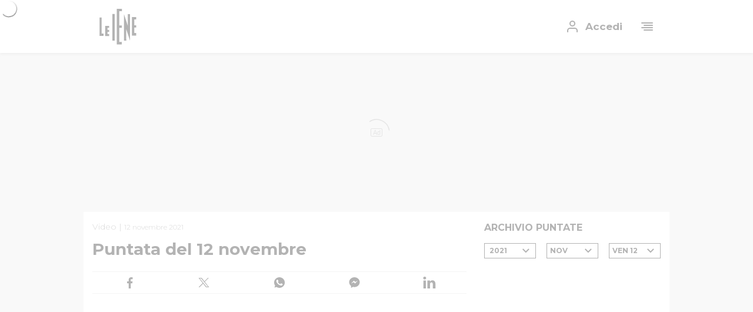

--- FILE ---
content_type: text/html; charset=UTF-8
request_url: https://www.iene.mediaset.it/video/puntata-del-12-novembre_1100894.shtml
body_size: 25629
content:
<!doctype html>
<!--[if lt IE 8 ]><html amp lang="it" class="no-js oldie"><![endif]-->
<!--[if IE 8 ]><html amp lang="it" class="no-js ie8"><![endif]-->
<!--[if IE 9 ]><html amp lang="it" class="no-js ie9"><![endif]-->
<!--[if (gt IE 9)|!(IE)]><!--><html amp lang="it" class="no-js"><!--<![endif]-->

	<head>
		<title>Puntata del 12 novembre - Le Iene</title>
<meta charset="utf-8">
<meta name="viewport" content="width=device-width, initial-scale=1, minimum-scale=1.0, maximum-scale=1.0, user-scalable=no">
<meta name="theme-color" content="#fff" />
<meta name="amp-experiment-token" content="HfmyLgNLmblRg3Alqy164Vywr">
<meta property="fb:pages" content="48166220529"><link rel="dns-prefetch" href="//api.mediaset.net">
<link rel="preconnect" href="//api.mediaset.net">
<link rel="dns-prefetch" href="//assets.mediaset.net">
<link rel="preconnect" href="//assets.mediaset.net">
<link rel="dns-prefetch" href="//api.dev.mediaset.net">
<link rel="preconnect" href="//api.dev.mediaset.net">
<link rel="dns-prefetch" href="//fonts.googleapis.com">
<link rel="preconnect" href="//fonts.googleapis.com">
<link rel="dns-prefetch" href="//fonts.gstatic.com">
<link rel="preconnect" href="//fonts.gstatic.com">
<link rel="dns-prefetch" href="//cdn.ampproject.org">
<link rel="preconnect" href="//cdn.ampproject.org">
<link rel="dns-prefetch" href="//img.iene.mediaset.it">
<link rel="preconnect" href="//img.iene.mediaset.it">
<link rel="dns-prefetch" href="//bin.iene.mediaset.it">
<link rel="preconnect" href="//bin.iene.mediaset.it">
<link href="https://fonts.googleapis.com/css?family=Montserrat:300,700&amp;subset=latin-ext" rel="stylesheet" />
<script async custom-element="amp-sidebar" src="https://cdn.ampproject.org/v0/amp-sidebar-0.1.js"></script>
<script async custom-element="amp-font" src="https://cdn.ampproject.org/v0/amp-font-0.1.js"></script>
<script async custom-element="amp-bind" src="https://cdn.ampproject.org/v0/amp-bind-0.1.js"></script>
<script async custom-element="amp-form" src="https://cdn.ampproject.org/v0/amp-form-0.1.js"></script>
<script async custom-template="amp-mustache" src="https://cdn.ampproject.org/v0/amp-mustache-0.2.js"></script>
<script async custom-element="amp-selector" src="https://cdn.ampproject.org/v0/amp-selector-0.1.js"></script>
<!--
<script async custom-element="amp-iframe" src="https://cdn.ampproject.org/v0/amp-iframe-0.1.js"></script>
-->
<script async custom-element="amp-consent" src="https://cdn.ampproject.org/v0/amp-consent-latest.js"></script>
<script async custom-element="amp-iframe" src="https://cdn.ampproject.org/v0/amp-iframe-latest.js"></script>
<!--
<script async custom-element="amp-geo" src="https://cdn.ampproject.org/v0/amp-geo-latest.js"></script>
-->
<script async custom-element="amp-analytics" src="https://cdn.ampproject.org/v0/amp-analytics-0.1.js"></script>
<script async custom-element="amp-user-notification" src="https://cdn.ampproject.org/v0/amp-user-notification-0.1.js"></script>
<script async custom-element="amp-access" src="https://cdn.ampproject.org/v0/amp-access-0.1.js"></script>
<script async custom-element="amp-carousel" src="https://cdn.ampproject.org/v0/amp-carousel-0.2.js"></script>
<script async custom-element="amp-list" src="https://cdn.ampproject.org/v0/amp-list-0.1.js"></script>
<script async custom-element="amp-lightbox" src="https://cdn.ampproject.org/v0/amp-lightbox-0.1.js"></script>
<script async custom-element="amp-social-share" src="https://cdn.ampproject.org/v0/amp-social-share-0.1.js"></script>
<script async custom-element="amp-ad" src="https://cdn.ampproject.org/v0/amp-ad-0.1.js"></script>
<!--
<script async custom-element="amp-position-observer" src="https://cdn.ampproject.org/v0/amp-position-observer-0.1.js"></script>
-->
<script async custom-element="amp-sticky-ad" src="https://cdn.ampproject.org/v0/amp-sticky-ad-1.0.js"></script>
<script async src="https://cdn.ampproject.org/v0.js"></script>
<meta name="amp-consent-blocking" content="" />
<script async custom-element="amp-facebook" src="https://cdn.ampproject.org/v0/amp-facebook-0.1.js"></script>
			<script async custom-element="amp-twitter" src="https://cdn.ampproject.org/v0/amp-twitter-0.1.js"></script>
			<script async custom-element="amp-youtube" src="https://cdn.ampproject.org/v0/amp-youtube-0.1.js"></script>
			<script async custom-element="amp-instagram" src="https://cdn.ampproject.org/v0/amp-instagram-0.1.js"></script>
		<link rel="amphtml" href="https://www.iene.mediaset.it/video/puntata-del-12-novembre_1100894.shtml" />
				<link rel="canonical" href="https://www.iene.mediaset.it/video/puntata-del-12-novembre_1100894.shtml" />
			<link rel="shortcut icon" href="https://www.iene.mediaset.it/static/images/favicon.ico" type="image/vnd.microsoft.icon" sizes="48x48" />
		<script id="amp-access" type="application/json">
      {
        "authorization": "https://amp.mediasetinfinity.mediaset.it/amp-middleware/authorize",
        "login": {
          "sign-in": "https://account.mediasetinfinity.mediaset.it/login/view/login-amp.html?type=amp&origin=iene",
          "sign-out": "https://account.mediasetinfinity.mediaset.it/login/view/logout.html?type=amp",
          "profile": "https://account.mediasetinfinity.mediaset.it/login/view/profile-amp.html?type=amp&origin=iene"
        },
        "noPingback": true,
        "authorizationFallbackResponse": {
          "loggedIn": false,
          "username": null,
          "age": null
        }
      }
</script>
<meta name="keywords" content="Le Iene,Puntata 9,12 novembre 2021,giulio golia,matteo viviani,filippo roma">
<meta name="news_keywords" content="Le Iene,Puntata 9,12 novembre 2021,giulio golia,matteo viviani,filippo roma">
<meta name="description" content="Tyson ucciso da un cacciatore: wanted; Ghiali contro Salvini; Scusi sindaco...ma la ricevuta?; Rapinatore o vittima?; La cittadinanza in Italia; Siamo pronti in Italia a legalizzare la marijuana?. Le Iene puntata del 12 novembre">

<meta name="twitter:site" content="@redazioneiene">
<meta name="twitter:creator" content="@redazioneiene">
<meta name="twitter:title" content="Puntata del 12 novembre - Le Iene">
<meta name="twitter:description" content="Tyson ucciso da un cacciatore: wanted; Ghiali contro Salvini; Scusi sindaco...ma la ricevuta?; Rapinatore o vittima?; La cittadinanza in Italia; Siamo pronti in Italia a legalizzare la marijuana?. Le Iene puntata del 12 novembre">
<meta name="twitter:card" content="summary_large_image">
   <meta name="twitter:image:src" content="https://bin.iene.mediaset.it/images/2024/03/27/092701130-ce6be288-c1b1-4786-8804-9593fb40d19c.jpg">
<meta property="og:title" content="Puntata del 12 novembre - Le Iene" />
<meta property="og:url" content="https://www.iene.mediaset.it/video/puntata-del-12-novembre_1100894.shtml" />
<meta property="og:description" content="Tyson ucciso da un cacciatore: wanted; Ghiali contro Salvini; Scusi sindaco...ma la ricevuta?; Rapinatore o vittima?; La cittadinanza in Italia; Siamo pronti in Italia a legalizzare la marijuana?. Le Iene puntata del 12 novembre" />
<meta property="og:type" content="video.tv_show" />
<meta property="og:site_name" content="Le Iene" />
<meta property="og:image" content="https://bin.iene.mediaset.it/images/2024/03/27/092701130-ce6be288-c1b1-4786-8804-9593fb40d19c.jpg" />
	<meta property="og:image:width" content="1280" />
	<meta property="og:image:height" content="720" />
<meta property="video:duration" content="7285.02">
	<meta property="video:release_date" content="2021-11-12">
<script type="application/ld+json">
{
  "@context": "http://schema.org",
  "@type": "WebSite",
  "name": "Le Iene",

  "url": "https://www.iene.mediaset.it",
  "potentialAction": {
    "@type": "SearchAction",
    "target": "https://www.iene.mediaset.it/ricerca-mediaset/risultato.shtml?q={q}&p=1",
    "query-input": "required name=q"
  }
}
</script>
<script type="application/ld+json">
{
  "@context": "http://schema.org",
  "@type": "VideoObject",
  "name": "Puntata del 12 novembre",
  "description": "Tyson ucciso da un cacciatore: wanted; Ghiali contro Salvini; Scusi sindaco...ma la ricevuta?; Rapinatore o vittima?; La cittadinanza in Italia; Siamo pronti in Italia a legalizzare la marijuana?",
	
		"author": {
		"@type": "Organization",
		"name": "Redazione Le Iene",
		"url": "https://www.iene.mediaset.it"
		},
	
  "thumbnailUrl": "https://bin.iene.mediaset.it/images/2024/03/27/092703015-ba906c95-776b-4df8-8f4b-d113576a0267.jpg",
  "uploadDate": "2021-11-12",
  "duration": "PT02H01M25S",
  "publisher": {
    "@type": "Organization",
    "name": "Le Iene",
    "logo": {
      "@type": "ImageObject",
      "url": "https://www.iene.mediaset.it/static/images/amp_logo.png",
      "width": 66,
      "height": 60
    }
  },
  "url": "https://www.iene.mediaset.it/video/puntata-del-12-novembre_1100894.shtml"
}
</script>
<script type="application/ld+json">
{
  "@context": "http://schema.org",
  "@type": "Organization",
  "name": "Le Iene - RTI S.p.A.",
  "url": "https://www.iene.mediaset.it"
  , "sameAs": ["https://www.facebook.com/leiene","https://twitter.com/redazioneiene","https://www.instagram.com/redazioneiene/"], "logo": "https://www.iene.mediaset.it/res/img/imagefb.jpg"
}
</script>
<script type="application/ld+json">
{
  "@context": "http://schema.org",
  "@type": "BreadcrumbList",
  "itemListElement": [{
      "@type": "ListItem",
      "position": 1,
      "item": {
        "@id": "https://www.iene.mediaset.it",
        "name": "Le Iene"
      }
    },{
      "@type": "ListItem",
      "position": 2,
      "item": {
        "@id":
        
				"https://www.iene.mediaset.it/puntate/",
			
        "name":
        
				"Le Iene: puntate in onda su Italia1"
			
      }
    },{
      "@type": "ListItem",
      "position": 3,
      "item": {
        "@id": "https://www.iene.mediaset.it/video/puntata-del-12-novembre_1100894.shtml",
        "name": "Puntata del 12 novembre"
      }
    }]
}
	</script>
	<script type="application/ld+json">
{
  "@context": "http://schema.org",
  "@type": "ItemPage",
  "name": "Puntata del 12 novembre",
  "description": "Tyson ucciso da un cacciatore: wanted; Ghiali contro Salvini; Scusi sindaco...ma la ricevuta?; Rapinatore o vittima?; La cittadinanza in Italia; Siamo pronti in Italia a legalizzare la marijuana?",
  "url": "https://www.iene.mediaset.it/video/puntata-del-12-novembre_1100894.shtml"
}
	</script>
	<style amp-boilerplate>body{-webkit-animation:-amp-start 8s steps(1,end) 0s 1 normal both;-moz-animation:-amp-start 8s steps(1,end) 0s 1 normal both;-ms-animation:-amp-start 8s steps(1,end) 0s 1 normal both;animation:-amp-start 8s steps(1,end) 0s 1 normal both}@-webkit-keyframes -amp-start{from{visibility:hidden}to{visibility:visible}}@-moz-keyframes -amp-start{from{visibility:hidden}to{visibility:visible}}@-ms-keyframes -amp-start{from{visibility:hidden}to{visibility:visible}}@-o-keyframes -amp-start{from{visibility:hidden}to{visibility:visible}}@keyframes -amp-start{from{visibility:hidden}to{visibility:visible}}</style><noscript><style amp-boilerplate>body{-webkit-animation:none;-moz-animation:none;-ms-animation:none;animation:none}</style></noscript>
<style amp-custom>.svgspr{height:0;left:-9999px;position:absolute;top:-9999px;width:0}.notxt,.svg{font-size:0;line-height:0;text-indent:-9999px}.svg{display:block;position:relative}.svg.with-text{font-size:inherit;line-height:inherit;text-indent:inherit}svg{fill:currentColor;height:100%;left:0;position:absolute;top:0;width:100%}i.svg{display:inline-block;font-size:inherit}.bx__icon-news,.bx__icon-picture,.bx__icon-video,.holder__play{background-color:#000}.bx__icon-video,.holder__play{background:transparent url("data:image/svg+xml;charset=utf8,%3Csvg width='8' height='12' xmlns='http://www.w3.org/2000/svg'%3E%3Ctitle%3EPlay%3C/title%3E%3Cpath d='M.353.06A.61.61 0 0 0 0 .61v10.78c0 .235.137.45.353.55a.627.627 0 0 0 .656-.076l6.761-5.39a.607.607 0 0 0 0-.948L1.01.136A.627.627 0 0 0 .352.059z' fill='%23FFF' fill-rule='evenodd'/%3E%3C/svg%3E") no-repeat 50% 50%;background-size:8px 9pt}.bx__icon-picture{background:transparent url("data:image/svg+xml;charset=utf8,%3Csvg width='12' height='10' xmlns='http://www.w3.org/2000/svg'%3E%3Ctitle%3EFotogallery%3C/title%3E%3Cpath d='M3.63 1.429H.546A.542.542 0 0 0 0 1.965v7.499A.54.54 0 0 0 .547 10h10.906c.302 0 .547-.24.547-.536v-7.5a.54.54 0 0 0-.547-.535H8.371L8.124.507A.718.718 0 0 0 7.47 0H4.532a.722.722 0 0 0-.656.507l-.247.922zM6 8.286c-1.356 0-2.455-1.152-2.455-2.572 0-1.42 1.1-2.571 2.455-2.571 1.356 0 2.455 1.151 2.455 2.571 0 1.42-1.1 2.572-2.455 2.572zM9.682 4.57C9.305 4.57 9 4.25 9 3.856c0-.394.305-.714.682-.714.376 0 .682.32.682.714 0 .395-.306.714-.682.714z' fill='%23FFF'/%3E%3C/svg%3E") no-repeat 50% 50%;background-size:9pt 10px}html{-ms-text-size-adjust:100%;-webkit-text-size-adjust:100%}body{margin:0}article,aside,details,figcaption,figure,footer,header,hgroup,main,menu,nav,section,summary{display:block}audio,canvas,video{display:inline-block;vertical-align:baseline}audio:not([controls]){display:none;height:0}[hidden],template{display:none}a{background-color:transparent}a:active,a:hover{outline:0}abbr[title]{border-bottom:1px dotted}b,strong{font-weight:700}dfn{font-style:italic}h1{margin:.67em 0}mark{background:#ff0;color:#000}small{font-size:80%}sub,sup{font-size:75%;line-height:0;position:relative;vertical-align:baseline}sup{top:-.5em}sub{bottom:-.25em}img{border:0}svg:not(:root){overflow:hidden}figure{margin:1em 40px}hr{box-sizing:content-box;height:0}pre{overflow:auto}button,input,select,textarea{color:inherit;font:inherit;margin:0}button{overflow:visible}button,select{text-transform:none}button,html input[type=button],input[type=reset],input[type=submit]{-webkit-appearance:button;cursor:pointer}button[disabled],html input[disabled]{cursor:default}button::-moz-focus-inner,input::-moz-focus-inner{border:0;padding:0}input{line-height:normal}input[type=checkbox],input[type=radio]{box-sizing:border-box;padding:0}input[type=number]::-webkit-inner-spin-button,input[type=number]::-webkit-outer-spin-button{height:auto}input[type=search]{-webkit-appearance:textfield;box-sizing:content-box}input[type=search]::-webkit-search-cancel-button,input[type=search]::-webkit-search-decoration{-webkit-appearance:none}fieldset{border:1px solid silver;margin:0 2px;padding:.35em .625em .75em}legend{border:0;padding:0}textarea{overflow:auto}table{border-collapse:collapse;border-spacing:0}td,th{padding:0}.fl{font-family:Montserrat}.button,.bx__lbl{font-size:11.4px;font-weight:700;letter-spacing:-.5px}b,h1,h2,strong{font-weight:700;letter-spacing:-.5px}.bx__smr a,.umenu button{font-size:13.4px;font-weight:700;letter-spacing:-.6px}.bx-simple .bx__smr,.bx__abstract a,.bx__cnt a,.foot h2,.mainmenu>h2,.mainmenu__umenu,.stand__type,.vodwall__msg{font-weight:700;letter-spacing:-.6px}.chooser,.chooser b,.mainmenu__list,.ribbon__ttl,.sp__ttl h1,.sp__ttl h2,.sp__ttl h3,.src__fld[type=search],.src__res .bx__ttl,.stand__ttl,h2,h3{font-size:16.5px;font-weight:700;letter-spacing:-.7px}.bx .bx__feplink,.bx__ttl,.vodwall__login,h1.stand__type{font-size:1.1pc;font-weight:700;letter-spacing:-.7px}.src__head h2,h1{font-size:18.6px;font-weight:700;letter-spacing:-.8px}.bx-page .bx__ttl{font-size:22.7px;font-weight:700;letter-spacing:-.9px}.vodwall__ttl{font-size:24.8px;font-weight:700;letter-spacing:-1px}.foot__colo{font-size:11px;font-weight:400;letter-spacing:0}.bx__char,.bx__date,.bx__dur,.bx__lst a,.bx__views,.src__res .bx__date,html{font-size:9pt;font-weight:400;letter-spacing:0}.bx__smr{font-size:13px;font-weight:400;letter-spacing:0}.bx-page .bx__pgtop,.bx__add,.bx__cnt,.bx__lst,.foot__menu ul,.mainmenu-sub .mainmenu__list,.mainmenu>h2{font-weight:400;letter-spacing:0}.mainmenu__smaller{font-size:15px;font-weight:400;letter-spacing:0}.bx-page .bx__smr,.ribbon,.sp-s .bx__smr{font-size:1pc;font-weight:400;letter-spacing:0}.fl .button,.fl .bx__lbl{font-size:11px;font-weight:700;letter-spacing:0}.fl b,.fl h1,.fl h2,.fl strong{font-weight:700}.fl .bx__smr a,.fl .umenu button{font-size:13px;font-weight:700;letter-spacing:0}.fl .bx-simple .bx__smr,.fl .bx__abstract a,.fl .foot h2,.fl .mainmenu>h2,.fl .mainmenu__umenu,.fl .stand__type,.fl .vodwall__msg{font-weight:700;letter-spacing:0}.fl .chooser,.fl .chooser b,.fl .mainmenu__list,.fl .ribbon__ttl,.fl .sp__ttl h1,.fl .src__fld[type=search],.fl .src__res .bx__ttl,.fl .stand__ttl,.fl h2,.fl h3{font-size:1pc;font-weight:700;letter-spacing:0}.fl .bx .bx__feplink,.fl .bx__ttl,.fl .vodwall__login,.fl h1.stand__type{font-size:17px;font-weight:700;letter-spacing:0}.fl .src__head h2,.fl h1{font-size:18px;font-weight:700;letter-spacing:0}.fl .bx-page .bx__ttl{font-size:22px;letter-spacing:0}.fl .vodwall__ttl{font-size:24px;font-weight:700;letter-spacing:0}.fl .foot__colo{font-size:11px;font-weight:400;letter-spacing:0}.fl .bx__char,.fl .bx__date,.fl .bx__dur,.fl .bx__lst a,.fl .bx__views,.fl html{font-size:9pt;font-weight:400;letter-spacing:0}.fl .bx__smr{font-size:13px;font-weight:400;letter-spacing:0}.fl .bx-page .bx__pgtop,.fl .bx__add,.fl .bx__lst,.fl .foot__menu ul,.fl .mainmenu-sub .mainmenu__list,.fl .mainmenu>h2{font-size:14px;font-weight:400;letter-spacing:0}.fl .mainmenu__smaller{font-size:15px;font-weight:400;letter-spacing:0}.fl .bx-page .bx__smr,.fl .ribbon,.fl .sp-s .bx__smr{font-size:1pc;font-weight:400;letter-spacing:0}@media (min-width:691px){.chooser,.chooser__val,.chooser b{font-size:9.3pt;font-weight:700;letter-spacing:-.5px}.top__btn{font-size:1.1pc;font-weight:700;letter-spacing:-.7px}.ribbon-full .ribbon__ttl{font-size:18.6px;font-weight:700;letter-spacing:-.8px}.vodwall__msg{font-size:20.7px;font-weight:700;letter-spacing:-.8px}.stand__ttl{font-size:22.7px;font-weight:700;letter-spacing:-.9px}.vodwall__login{font-size:24.8px;font-weight:700;letter-spacing:-1px}.bx-page .bx__ttl{font-size:28.9px;font-weight:700;letter-spacing:-.9pt}.vodwall__ttl{font-size:35.1px;font-weight:700;letter-spacing:-1.4px}.sp-pl .bx-hor .bx__date{font-size:13px;font-weight:400;letter-spacing:0}.fl .chooser,.fl .chooser__val,.fl .chooser b{font-size:9pt;font-weight:700;letter-spacing:0}.fl .top__btn{font-size:17px;font-weight:700;letter-spacing:0}.fl .ribbon-full .ribbon__ttl{font-size:18px;font-weight:700;letter-spacing:0}.fl .vodwall__msg{font-size:20px;font-weight:700;letter-spacing:0}.fl .stand__ttl{font-size:22px;font-weight:700;letter-spacing:0}.fl .vodwall__login{font-size:24px;font-weight:700;letter-spacing:0}.fl .bx-page .bx__ttl{font-size:28px;font-weight:700;letter-spacing:0}.fl .vodwall__ttl{font-size:34px;font-weight:700;letter-spacing:0}.fl .sp-pl .bx-hor .bx__date,.sp-pl .bx-hor .fl .bx__date{font-size:13px;font-weight:400;letter-spacing:0}}@media (min-width:861px) and (max-width:64pc){.vodwall__msg{font-size:1.1pc;font-weight:700;letter-spacing:-.7px}.vodwall__login{font-size:20.7px;font-weight:700;letter-spacing:-.8px}.vodwall__ttl{font-size:26.9px;font-weight:700;letter-spacing:-1.1px}.fl .vodwall__msg{font-size:17px;font-weight:700;letter-spacing:0}.fl .vodwall__login{font-size:20px;font-weight:700;letter-spacing:0}.fl .vodwall__ttl{font-size:26px;font-weight:700;letter-spacing:0}}html{font-family:Arial,sans-serif}body{background:#ececec;padding-top:60px}#page{background:#fff;padding:1px 0 45px}iframe{overflow:hidden}#tm{background:transparent;left:0;position:absolute;top:0}.pagetitle:before,.sp-topborder:before,.sp__ttl h1:before,.sp__ttl h2:before,.sp__ttl h3:before{border-top:1px solid #000;content:"";display:block;left:15px;position:absolute;top:0;width:70px}h1{line-height:22px}.pagetitle{box-sizing:border-box;margin:25px 0 21px;padding:22px 15px 0;position:relative;text-transform:uppercase;width:100%}a,a:visited{color:#000}.cont{margin:0 auto;max-width:996px;width:100%}.ad{-ms-flex:0 0 auto;display:block;flex:0 0 auto;margin:0 auto 15px}.ad amp-img{display:block}.ad-char,.ad-pages{margin:30px auto}.ad-news{margin:15px auto 30px}.ad-search{margin:30px auto 45px}.ad-300{width:300px}.ad-masthead{margin:0 auto 15px}.mh-cont{text-align:center}.logo{display:block;height:4pc;width:67px}.mainmenu .social,ul.social{-ms-flex-pack:distribute;display:flex;justify-content:space-around}.mainmenu .social,.mainmenu .social li,ul.social,ul.social li{list-style:none;margin:0;padding:0}.mainmenu .social li,ul.social li{-ms-flex:0 0 2pc;display:block;flex:0 0 2pc}.mainmenu .social a,ul.social a{height:2pc}.amp-carousel-button-next,.amp-carousel-button-prev{background-color:rgba(0,0,0,.34);background-image:url("data:image/svg+xml;charset=utf8,%3Csvg xmlns='http://www.w3.org/2000/svg' width='30' height='30'%3E%3Cpath d='M11.6 19.6L13 21l6-6-6-6-1.4 1.4 4.6 4.6z' fill='%23fff'/%3E%3C/svg%3E");background-size:30px 30px;border-radius:0;height:84px;width:28px}.amp-carousel-button-next{right:0}.amp-carousel-button-prev{left:0;margin-top:-42px;transform:rotate(180deg)}.logincircle:after{background:#d0021b;border-radius:9pt;bottom:-3px;content:"";display:block;height:9pt;position:absolute;right:-4px;width:9pt}@media (min-width:970px){.ad-masthead{margin:15px auto}}@media (min-width:691px){body{padding-top:90px}.ad-mostviewed{margin:0 15px 15px}.ad-gallery{margin:0 15px 30px}.ad-single-gallery{margin-bottom:2 padding}.ad-news,.ad-pages,.ad-single-news{margin-top:0}.ad-search{margin:0 15px}.ad-char{margin-bottom:45px;margin-top:0}.stand-news{padding-left:15px}}.top{left:0;position:fixed;top:0;width:100%;z-index:999}.top:focus{border:0;outline:0}.top .cont,.top__menu{-ms-flex-align:center;align-items:center;display:flex}.top__cont{background:#fff;box-shadow:0 2px 4px 0 hsla(0,0%,66%,.5)}.top .cont{box-sizing:border-box;height:60px;padding:0 13px}.top h1{margin:0}.top__logo{-ms-flex:0 0 46px;flex:0 0 46px;height:45px}.top__logo a{color:#000;height:100%;width:100%}.top__menu{margin:0 0 0 auto}.top__menu,.top__menu li{list-style:none}.top__menu li{display:block}.top__menu>li+li{margin-left:27px}.top__l button,.top__q button,.top__toggle button{background:transparent;border:0;display:flex;padding:0}.top__toggle button{height:24px;width:24px}.top__l,.top__q{cursor:pointer;position:relative}.top__btn .svg{-ms-flex:0 0 24px;flex:0 0 24px;height:24px;width:24px}.umenu{-webkit-filter:drop-shadow(0 0 9pt rgba(0,0,0,.3));background:#fff;display:none;filter:drop-shadow(0 0 9pt rgba(0,0,0,.3));left:-10px;margin:9pt 0 0;padding:7.5px 0;position:absolute;top:100%;z-index:1001}.umenu,.umenu li{list-style:none}.umenu li{display:block;margin:0;padding:0}.umenu:before{border:10px solid transparent;border-bottom-color:#fff;border-top:0;content:"";display:block;left:12.5px;position:absolute;top:-10px}.umenu button{box-sizing:border-box;display:block;padding:7.5px 15px;text-transform:uppercase;white-space:nowrap;width:100%}.umenu button:hover{background:#000;color:#fff}.umenu-open{display:block}@media (min-width:691px){.top .cont{height:90px;padding:0 26px}.top__logo{-ms-flex-preferred-size:65px;flex-basis:65px;height:62px}.top__menu>li+li{margin-left:30px}.top__btn{-ms-flex-align:center;align-items:center;display:flex;text-decoration:none;text-indent:inherit}.top__btn .svg{margin-right:10px}.top__btn{color:#000}}.mainmenu,amp-sidebar{background:#fff}.mainmenu{-ms-flex-flow:column nowrap;display:flex;flex-flow:column nowrap;max-width:264px;position:relative;width:70vw}.mainmenu li,.mainmenu ul ul{display:block;list-style:none;margin:0;padding:0}.mainmenu__close{-ms-flex:0 0 2pc;-ms-flex-item-align:end;align-self:flex-end;background:transparent;border:5px solid transparent;flex:0 0 2pc;margin:7px 7px 1pc 0;padding:0;width:2pc}.mainmenu__list{line-height:35px;margin:0 30px 1pc;padding:0}.mainmenu__list,.mainmenu__list button{text-transform:uppercase}.mainmenu__list a,.mainmenu__list a:link,.mainmenu__list a:visited,.mainmenu__list li>button{-webkit-appearance:none;background:transparent;border:0;color:#000;display:block;padding:0;text-align:left;text-decoration:none;width:100%}.mainmenu__list .chevron,.mainmenu__list .external{height:100%;position:absolute;right:0;top:0;width:6px}.mainmenu__list .external{width:9pt}.mainmenu__list>li{margin:0;padding:10px 0}.mainmenu__list>li+li{border-top:1px solid #d8d8d8}.mainmenu__list>li:first-child{padding-bottom:17px}.mainmenu__user{padding-left:35px;position:relative}.mainmenu__user .svg{height:26px;left:0;position:absolute;top:4.5px;width:26px}.mainmenu__umenu{line-height:30px}.mainmenu-sub{-webkit-backface-visibility:hidden;backface-visibility:hidden;height:100%;left:0;position:absolute;top:0;transform:translatex(100%);transition:transform 233ms cubic-bezier(0,0,.21,1);width:100%;will-change:transform;z-index:10}.mainmenu-sub__list>li{padding-top:15px}.mainmenu input{left:-9999px;position:absolute;top:-9999px;visibility:hidden}input:checked+.mainmenu-sub{transform:translatex(0)}.mainmenu-sub .mainmenu__list,.mainmenu>h2{line-height:35px;margin-left:45px;margin-right:45px}.mainmenu>h2{border-bottom:1px solid rgba(0,0,0,.15);margin:0 15px 0 30px;position:relative;text-transform:uppercase}.mainmenu__back{height:100%;left:-30px;position:absolute;top:0;width:30px}.mainmenu__back .svg{height:100%;left:50%;transform:translatex(-50%) rotate(180deg);width:7px}.mainmenu__smaller label{cursor:pointer}.mainmenu .logo{margin:15px auto 27px}.mainmenu .social{-ms-flex-pack:justify;justify-content:space-between;margin:0 5px 1pc}.button{-ms-flex-align:center;-ms-flex-pack:center;-webkit-appearance:none;align-items:center;background:#fff;border:1px solid #000;border-radius:0;box-sizing:border-box;cursor:pointer;display:inline-flex;height:28px;justify-content:center;line-height:14px;padding:6px 15px;text-align:center;text-decoration:none;text-transform:uppercase}.button,.button:link,.button:visited{color:#000}.button-big{display:block;margin:30px auto;position:relative;width:15pc}.button-icon{padding-left:37px}.button .svg{height:18px;left:10px;position:absolute;width:19px}.lbox{-ms-flex-align:center;-ms-flex-flow:column nowrap;-ms-flex-pack:center;align-items:center;display:flex;flex-flow:column nowrap;height:0;justify-content:center;left:-9999px;opacity:0;position:fixed;top:-9999px;transition:opacity 233ms cubic-bezier(0,0,.21,1);width:0;z-index:1000}.lbox-show{bottom:0;height:auto;left:0;opacity:1;right:0;top:0;width:auto}.lbox-amp{height:auto;opacity:1;width:auto}.lbox-amp>div{-ms-flex-align:center;-ms-flex-flow:column nowrap;-ms-flex-pack:center;align-items:center;display:flex;flex-flow:column nowrap;justify-content:center}.overlay{-ms-flex-align:center;-ms-flex-flow:column nowrap;-ms-flex-pack:center;align-items:center;background:rgba(0,0,0,.7);bottom:0;flex-flow:column nowrap;justify-content:center;left:0;position:absolute;right:0;top:0;z-index:50}.overlay__cnt{-ms-flex:0 0 auto;flex:0 0 auto;position:relative;width:100%;z-index:100}.overlay-bind{background:rgba(0,0,0,.45);bottom:0;display:none;height:auto;top:60px}.overlay-full{top:90pt}.overlay-transp{background:transparent;display:none}.overlay-show{display:block}.holder{-ms-flex-align:center;-ms-flex-flow:column nowrap;-ms-flex-pack:distribute;align-items:center;background:#cecece;color:#9b9b9b;flex-flow:column nowrap;height:100%;justify-content:space-around}.holder,.holder[placeholder]{display:flex}.holder__logo,.holder svg{height:49px;position:static;width:100%}.holder__logo{background:transparent url("data:image/svg+xml;charset=utf8,%3Csvg width='65' height='64' xmlns='http://www.w3.org/2000/svg'%3E%3Ctitle%3ELe Iene%3C/title%3E%3Cpath d='M3.847 44.495v-28.29H.334v32.44h6.915v-4.15zm13.137.582h-2.678v-3.552h2.615V38.05h-2.615v-3.66h2.615v-3.505h-6.868v17.792l6.931.016zm5.639-35.002h4.222v46.648h-4.222zm16.792-4.983V.927H30.5l.032 61.266v1.21h8.758v-4.181h-4.426V34.263h4.426v-4.15h-4.426V5.094zm21.644 38.146v-9.446h3.465v-3.74H61.06V19.52h3.465v-4.087H57.01V48.08h7.593v-4.841zM49.67 10.263l.016 20.37c-.063-.645-6.695-20.37-6.695-20.37v46.491h4.096L47.055 36.7l6.537 19.93V10.263H49.67z' fill='%239b9b9b'/%3E%3C/svg%3E") no-repeat 50% 50%;background-size:contain}.holder-opening .holder__logo,.holder-opening svg{height:75pt}.bx-med .holder-opening .holder__logo,.bx-med .holder-opening svg,.bx-sml .holder-opening .holder__logo,.bx-sml .holder-opening svg{height:55px}.holder-chars{background:#fff;color:#000}.src__res .holder__logo{height:25px}@media (min-width:691px){.overlay-bind.overlay-show{display:none}}@media (min-width:861px){.button-big{display:inline-flex}.button-big+.button-big{margin-left:28px}}.stand{-ms-flex:1 0 auto;-ms-flex-align:center;align-items:center;box-sizing:border-box;display:flex;flex:1 0 auto;min-height:25px;padding:15px 0 0 15px}.stand-live{padding-left:0}.stand__ttl{line-height:24px;margin:0 0 0 7px}.stand__type{text-transform:uppercase}.stand .bx__icon{-ms-flex-preferred-size:13px;color:#000;flex-basis:13px;height:13px;margin-right:10px}.stand .bx__icon-chars{-ms-flex-preferred-size:23px;flex-basis:23px}.stand+.pagetitle{margin-top:15px;padding-top:1pc}h1.stand__type{margin:0}@media (min-width:691px){.stand{-ms-flex-preferred-size:100%;flex-basis:100%}.stand-live{padding-left:0}}.stamp{overflow:hidden;width:44px}.stamp .svg{background:#d0021b;border-radius:100%;color:#fff;height:0;padding-bottom:100%;width:100%}.stamp .svg svg{height:68.1818%;left:15.909%;top:15.909%;width:68.1818%}.vod-show{display:block}.vod-hide{display:none}.vod__cont{position:relative}.vod__stamp{left:30px;position:absolute;top:13px;z-index:100}.vodwall{position:relative}.vodwall .stamp{-ms-flex:0 0 69px;display:none;flex:0 0 69px;width:69px}.vodwall__over{-ms-flex-align:center;-ms-flex-flow:column nowrap;-ms-flex-pack:distribute;align-items:center;background:rgba(0,0,0,.8);bottom:0;color:#fff;display:flex;flex-flow:column nowrap;justify-content:space-around;left:0;padding:15px 30px;position:absolute;right:0;text-align:center;text-transform:uppercase;top:0;z-index:1}.vodwall__login{-ms-flex:0 1 47px;-webkit-appearance:none;background:#fff;border:0;color:#000;display:inline-flex;flex:0 1 47px;padding:0 34px;text-transform:uppercase}.vodwall__login svg{height:26px;margin-right:15px;position:static;width:26px}@media (min-width:415px){.vodwall .stamp{display:block}.vodwall__over{padding:25px 30px}}@media (min-width:861px) and (max-width:64pc){.vodwall .stamp{-ms-flex:0 0 44px;flex:0 0 44px;width:44px}.vodwall__over{padding-bottom:10px;padding-top:10px}.vodwall__login{-ms-flex:0 1 43px;flex:0 1 43px}.vodwall__login svg{height:22px;width:22px}}.chooser,.ribbon{-ms-flex-align:center;align-items:center;border:0;box-sizing:border-box;display:flex;height:60px;line-height:19px;padding:15px;position:absolute;top:0;width:100%}.ribbon{-ms-flex:1 1 100%;border-bottom:1px solid #000;flex:1 1 100%}.ribbon-full{position:static;width:auto}.ribbon-static{-ms-flex-align:stretch;-ms-flex-flow:column nowrap;align-items:stretch;border-bottom:0;flex-flow:column nowrap;height:auto;margin:0 0 45px;position:static}.ribbon__ttl{-ms-flex:1 1 100%;flex:1 1 100%;line-height:22px;margin:0;text-transform:uppercase}.ribbon-static .ribbon__ttl{border-bottom:1px solid #000;padding-bottom:15px}.ribbon .more{margin-left:auto}.ribbon .more .svg{height:10px;width:1pc}.chooser{color:#000;display:none;height:76px;left:0;line-height:1pc;position:absolute;top:60px;width:100%;z-index:100}.chooser-open{display:flex}.chooser-open+.more{transform:rotate(180deg)}.chooser-static{display:flex;height:auto;padding-left:0;padding-right:0;position:static}.chooser,.chooser__lst,.chooser__of,.chooser__val{background:#fff}.chooser>.chooser__sel,.chooser__of{border:1px solid #000}.chooser__sel{-ms-flex:0 1 33%;border:0;box-sizing:border-box;flex:0 1 33%;padding:0;position:relative}.chooser__sel-closed{display:none}.chooser__sel-open{-webkit-filter:drop-shadow(0 0 9pt rgba(0,0,0,.3));filter:drop-shadow(0 0 9pt rgba(0,0,0,.3));left:0;position:absolute;top:0;width:100%;z-index:1}.chooser__sel-open .chooser__val .svg{transform:translatey(-50%) rotate(180deg)}.chooser__sel-hide{visibility:none}.chooser__sel+.chooser__sel{margin-left:15px}.chooser__val{-ms-flex-align:center;align-items:center;box-sizing:border-box;cursor:pointer;display:block;height:34px;line-height:34px;margin:0;padding:0 21px 0 0;position:relative;text-align:center;width:100%}.chooser__sel-open>.chooser__val{z-index:1}.chooser__sel+.chooser__sel .chooser__val{padding-left:5px}.chooser__of{height:356px;left:-2px;margin-top:-2px;max-height:50vh;min-width:150px;padding:17px 0 15px;position:relative}.chooser__of:after,.chooser__of:before{background:linear-gradient(0deg,hsla(0,0%,100%,.01),#fff 50%,#fff);content:"";height:30px;left:0;pointer-events:none;position:absolute;width:100%;z-index:30}.chooser__of:before{top:0}.chooser__of:after{bottom:0;transform:rotate(180deg)}.chooser__of-days{min-width:170px}.chooser__of-right{left:auto;position:absolute;right:-2px;top:100%}.chooser__of-1,.chooser__of-1 ul{height:46px}.chooser__of-2,.chooser__of-2 ul{height:92px}.chooser__of-3,.chooser__of-3 ul{height:138px}.chooser__of-4,.chooser__of-4 ul{height:184px}.chooser__of-5,.chooser__of-5 ul{height:230px}.chooser__of-6,.chooser__of-6 ul{height:276px}.chooser__of-7,.chooser__of-7 ul{height:322px}.chooser__of-8,.chooser__of-8 ul{height:23pc}.chooser__lst{-webkit-overflow-scrolling:touch;box-sizing:border-box;height:100%;overflow:auto;overflow-x:hidden;overflow-y:auto;width:100%}.chooser__lst [option],.chooser__lst [option][selected]{cursor:pointer}.chooser__lst ul{overflow:hidden}.chooser-embed{-ms-flex:0 0 auto;-ms-flex-pack:end;display:flex;flex:0 0 auto;height:auto;justify-content:flex-end;margin-left:15px;padding:0;position:static;text-transform:uppercase}.chooser-embed,.chooser-embed .chooser__val{width:auto}.chooser-embed .chooser__val{white-space:nowrap}.chooser-embed .chooser__sel{-ms-flex:1 1 auto;flex:1 1 auto}.chooser-embed .chooser__of:after,.chooser-embed .chooser__of:before{content:none}.chooser-mostviewed{display:block}.chooser-mostviewed .chooser__of{height:auto;min-height:0;overflow:hidden;padding:15px 0;width:207px}.chooser-embed>.chooser__sel>.chooser__val{padding:0 2pc 0 10px}.chooser li,.chooser ul{list-style:none;margin:0;padding:0}.chooser a,.chooser amp-selector li,.chooser li.disabled{display:block;overflow:hidden;padding:15px 30px}.chooser li{box-sizing:border-box;text-align:left}.chooser li,.chooser li[disabled]{color:#e6e6e6}.chooser li[selected]{outline:0}.chooser li b{float:right}.chooser amp-selector li,.chooser li a{color:#000;text-decoration:none}.chooser .svg{height:8px;position:absolute;right:10px;top:50%;transform:translatey(-50%);width:9pt}@media (min-width:861px){.ribbon{border-bottom:0;height:28px;position:relative;width:auto}.ribbon-full{height:47px;margin:25px 0 18px;padding:19px 15px 0}.ribbon-full:before{border-top:1px solid #000;content:"";display:block;left:15px;position:absolute;top:0;width:75pt}.ribbon-full .ribbon__ttl{line-height:22px}.ribbon-rt{-ms-flex-align:start;-ms-flex-flow:column nowrap;align-items:flex-start;flex-flow:column nowrap;height:auto;margin-bottom:40px;padding:0;text-align:left}.ribbon-rt .chooser{-ms-flex-pack:justify;justify-content:space-between}.ribbon-rt .ribbon__ttl{margin-bottom:15px;width:100%}.ribbon .more{display:none}.chooser{display:flex;height:auto;padding:0;position:static;text-transform:uppercase}.chooser__sel{-ms-flex-preferred-size:88px;flex-basis:88px}.chooser-hide{visibility:visible}.chooser__of-1,.chooser__of-1 ul{height:24px}.chooser__of-2,.chooser__of-2 ul{height:3pc}.chooser__of-3,.chooser__of-3 ul{height:72px}.chooser__of-4,.chooser__of-4 ul{height:1in}.chooser__of-5,.chooser__of-5 ul{height:90pt}.chooser__of-6,.chooser__of-6 ul{height:9pc}.chooser__of-7,.chooser__of-7 ul{height:168px}.chooser__of-8,.chooser__of-8 ul{height:2in}.chooser__val{height:24px;text-align:left}.chooser__val .svg{right:8px}.chooser,.chooser__val,.chooser b{line-height:24px}.chooser__val{padding:0 28px 0 8px}.chooser a,.chooser amp-selector li,.chooser li.disabled{padding:0 15px}.chooser .svg{right:10px}.chooser:focus,.ribbon:focus{outline:0}}@media (max-width:350px){.ribbon-static.show-mobile .chooser-static .chooser__sel+.chooser__sel{margin-left:10px}.ribbon-static.show-mobile .chooser-static .chooser__sel:nth-child(3){-ms-flex-preferred-size:40%;flex-basis:40%}}.share{border:1px solid #dadada;border-width:1px 0;display:flex;margin:0 10px 15px}.share__elem{-ms-flex:1 1 33.33%;-webkit-appearance:none;background:#fff;border:0;box-sizing:border-box;color:#000;flex:1 1 33.33%;height:36px;line-height:28px;margin:0 5px;padding:0 15px;position:relative}.share__elem svg{height:18px;top:9px}.share__elem:active{background:#000;color:#fff}.share [type=gplus] svg,.share [type=twitter] svg{height:1pc;top:10px}.share [type=facebook] svg{height:19px;top:8.5px}.share [type=linkedin] svg{height:20px;top:8px}.container{-ms-flex-align:stretch;-ms-flex-flow:column nowrap;align-items:stretch;display:flex;flex-flow:column nowrap;position:relative}.sgroup{-ms-flex:0 0 auto;flex:0 0 auto}.sp{-ms-flex:0 0 auto;flex:0 0 auto;margin-top:20px;position:relative}.sp__hd{-ms-flex-align:center;-ms-flex-wrap:nowrap;align-items:center;display:flex;flex-wrap:nowrap}.sp__c{-ms-flex:1 0 100%;-ms-flex-align:stretch;-ms-flex-flow:row wrap;align-items:stretch;box-sizing:border-box;display:flex;flex:1 0 100%;flex-flow:row wrap;max-width:100%}.sp__ttl{-ms-flex:1 1 75%;color:#000;flex:1 1 75%;margin:0 15px}.sp__ttl h1,.sp__ttl h2,.sp__ttl h3{line-height:22px;margin:0;padding:9px 0 9pt;text-transform:uppercase}.sp__btn{-ms-flex:0 0 auto;flex:0 0 auto;margin-left:auto;margin-right:15px}.sp-topborder .sp__c{padding-top:26px}.sp amp-carousel .bx{box-sizing:content-box;margin:0 15px}.sp amp-carousel .bx:before{content:none}.sp amp-carousel .bx-v{width:249px}.sp amp-carousel .bx-p{height:11pc;width:150px}.sp amp-carousel .bx__meta,.sp amp-carousel .bx__smr{padding-left:0;padding-right:0}.sp amp-carousel .bx-sml{min-height:248px}.sp amp-carousel .bx-med{min-height:299px}.sp-list amp-list{-ms-flex:1 1 auto;-ms-flex-line-pack:start;align-content:flex-start;flex:1 1 auto}.sp-s .sp__c{text-align:right}.sp-s .bx__smr{text-align:left}.sp-s .bx__smr a,.sp-s .bx__smr a:link,.sp-s .bx__smr a:visited{color:#000;text-decoration:none}.sp .amp-carousel-slide{margin-left:0;vertical-align:top}.sp-top .sp__c{min-height:100%}.sp-top.sp-topborder{margin-top:15px}.sp-top.sp-topborder .sp__c{padding-top:1pc}.sp-top.sp-topborder .bx__meta{padding-top:0}.sp-title .bx:first-child:before{content:none}.bx:before{border-top:0;content:"";left:0;position:absolute;right:0;top:-21px}.bx{-ms-flex:1 0 100%;box-sizing:border-box;flex:1 0 100%;margin:20px 0;position:relative;white-space:normal}.bx__meta{-ms-flex-flow:row wrap;display:flex;flex-flow:row wrap;margin-top:14px;padding:0 15px;position:relative}.bx__add,.bx__cnt,.bx__lst,.bx__smr{-ms-flex:0 0 100%;flex:0 0 100%;line-height:20px;margin-top:10px}.bx__abstract,.bx__cnt,.bx__smr{color:#4a4a4a;word-break:break-word}.bx__abstract a,.bx__cnt a{text-decoration:underline}.bx__smr p{margin:0}.bx__lst,.bx__smr{color:#7f7f7f}.bx__add,.bx__smr{padding:0 15px}.bx-med .bx__smr p,.bx-sml .bx__smr p{-webkit-box-orient:vertical;-webkit-line-clamp:2;display:-webkit-box;line-height:20px;max-height:40px;overflow:hidden;text-overflow:-o-ellipsis-lastline}.bx__ttl{-ms-flex:1 1 100%;-ms-flex-order:1;box-sizing:border-box;display:-webkit-box;flex:1 1 100%;line-height:24px;margin:0;max-height:72px;order:1;overflow:hidden;text-overflow:-o-ellipsis-lastline;word-break:break-word}.bx__ttl a{color:#000;text-decoration:none}.bx__ttl{-webkit-box-orient:vertical;-webkit-line-clamp:3}.bx__lbl{background:#279eb7;color:#fff;line-height:9pt;margin-top:56.25%;padding:4px 9pt;position:absolute;right:0;text-transform:uppercase;top:-25px;z-index:2}.bx__icon{-ms-flex:0 0 25px;flex:0 0 25px;height:25px;width:25px}.bx__icon-video{width:23px}.bx__icon-picture{width:27px}.bx__char,.bx__date,.bx__dur,.bx__views{line-height:14px}.bx__date{margin-bottom:8px}.bx__date,.bx__views{color:#7f7f7f}.bx__dur,.bx__icon,.bx__lbl{pointer-events:none}.bx__dur{color:#fff;line-height:25px}.bx__char{margin-bottom:10px;padding-right:5.5px;text-transform:uppercase}.bx__char a{color:#000;text-decoration:none}.bx__char a+a,.bx__char a+span,.bx__char span+a{display:inline-block;margin-left:2ex;position:relative}.bx__char a+a:before,.bx__char a+span:before,.bx__char span+a:before{content:" e ";position:absolute;right:100%;text-align:center;top:0;width:2ex}.bx__char~.bx__date:before{content:"|";margin-right:5.5px}.bx__views{background:transparent url("data:image/svg+xml;charset=utf8,%3Csvg width='20' height='12' xmlns='http://www.w3.org/2000/svg'%3E%3Cpath d='M9.997.03c-3.82 0-7.284 2.093-9.84 5.492a.793.793 0 0 0 0 .946c2.556 3.403 6.02 5.496 9.84 5.496 3.82 0 7.284-2.093 9.84-5.492a.793.793 0 0 0 0-.946C17.281 2.123 13.817.03 9.997.03zm.274 10.169a4.21 4.21 0 0 1-.548-8.404 4.21 4.21 0 0 1 4.47 4.476c-.135 2.093-1.832 3.793-3.922 3.928zm-.127-1.941A2.262 2.262 0 0 1 7.74 5.849a2.275 2.275 0 0 1 2.115-2.117A2.262 2.262 0 0 1 12.26 6.14a2.275 2.275 0 0 1-2.115 2.118z'/%3E%3C/svg%3E") no-repeat 100% 50%;background-size:20px 9pt;margin-left:auto;padding-right:26px}.bx__button,.bx__button:link{margin:0}.share+.bx__cnt{padding-top:0}.bx__lst{margin:-5.5px 0 15px;text-align:left}.bx__lst,.bx__lst li{display:block;list-style:none;padding:0}.bx__lst li{line-height:14px;margin:0 0 9pt}.bx__lst a{border:1px solid #bfbfbf;border-radius:11.5px;color:#7f7f7f;display:inline-block;padding:3px 10px;text-decoration:none;text-transform:lowercase}.bx figure{margin:0}.bx amp-img{max-width:100%;min-width:100%}.bx-figmob figure{display:none}.bx-figmob .bx__fig-mob{display:block}.bx-a .fig,.bx-f .fig,.bx-v .fig{display:block;overflow:hidden;position:relative}.bx-a .fig:before,.bx-f .fig:before,.bx-v .fig:before{background-image:linear-gradient(transparent 76%,rgba(0,0,0,.4));content:"";display:block;height:100%;left:0;position:absolute;top:0;width:100%;z-index:1}.bx-a amp-img>img,.bx-v amp-img>img{transform:scale(1.03)}.bx-a.bx__fig-mob .fig,.bx-v.bx__fig-mob .fig{padding-bottom:74.5967%}.bx-med .bx__meta,.bx-sml .bx__meta{position:relative}.bx-med .bx__dur,.bx-med .bx__icon,.bx-sml .bx__dur,.bx-sml .bx__icon{bottom:100%;left:0;margin-bottom:14px;position:absolute;z-index:2}.bx-med .bx__dur,.bx-sml .bx__dur{left:25px;line-height:25px}.bx-f.bx-med .bx__meta,.bx-p .bx__meta{padding-bottom:0;padding-left:0;padding-right:0}.bx-simple{margin-top:0}.bx-simple:before{content:none}.bx-simple .bx__ttl{margin-bottom:7px}.bx-simple .bx__smr{color:gray;margin-top:0}.bx-step.bx-a .bx__meta{left:0;padding:15px;position:absolute;right:0;z-index:1}.bx-step.bx-a .bx__ttl,.bx-step.bx-a .bx__ttl a{color:#fff}.bx-a figure .fig,.bx-v figure .fig,figure.fit .fig{height:0;padding-bottom:56.25%;width:100%}figure.fit{background:#000}figure.fit img{object-fit:contain}@media (min-width:691px){.container{-ms-flex-flow:row wrap;flex-flow:row wrap}.sgroup,.sgroup .col{-ms-flex-flow:column nowrap;-ms-flex-pack:justify;display:flex;flex-flow:column nowrap;justify-content:space-between;padding-bottom:0}.sgroup .col{-ms-flex:1 1 auto;flex:1 1 auto}.sgroup .sp{-ms-flex-preferred-size:auto;flex-basis:auto}.sgroup#side{-ms-flex-preferred-size:33.33%;flex-basis:33.33%}.sgroup#side .sp-s{margin-bottom:15px}.right .col,.right.sgroup{-ms-flex-pack:start;justify-content:flex-start}.right .col{-ms-flex:0 0 auto;flex:0 0 auto}.sp{-ms-flex:0 0 100%;box-sizing:border-box;flex:0 0 100%;margin-top:30px;overflow:hidden}.sp-slider .sp__c{padding:0 15px}.sp-slider amp-carousel .bx{margin:0}.sp-slider amp-carousel .bx+.bx{margin-left:30px}.sp-list .sp__c{padding:0}.sp-list amp-list[layout=flex-item]{min-height:375px}.rs300__main .sp-list amp-list[layout=flex-item]{min-height:20pc}.sp-list [role=list]{-ms-flex-wrap:wrap;display:flex;flex-wrap:wrap;position:static}.sp-listcar .sp__c{padding:0 15px}.sp#socials .social li{-ms-flex-preferred-size:44px;flex-basis:44px}.sp#socials .social a{color:#000;height:44px}.sp-s .sp__c{text-align:left}.sp amp-carousel{max-width:100%}.bx{-ms-flex-negative:1;-ms-flex-positive:0;flex-grow:0;flex-shrink:1;margin:30px 0}.bx:before{content:none}.bx-figmob figure{display:block}.bx-figmob .bx__fig-mob{display:none}.bx-med{-ms-flex:0 1 50%;flex:0 1 50%}.bx-simple{margin-top:0}}@media (min-width:691px) and (max-width:860px){.rs300-deskonly .sgroup#side,.rs300-deskonly aside.right,.sgroup#side:not(.rs300__side),aside.right:not(.rs300__side){-ms-flex-align:stretch;-ms-flex-flow:row nowrap;-ms-flex-preferred-size:100%;align-items:stretch;box-sizing:border-box;flex-basis:100%;flex-flow:row nowrap}.rs300-deskonly .sgroup#side .col,.rs300-deskonly aside.right .col,.sgroup#side:not(.rs300__side) .col,aside.right:not(.rs300__side) .col{-ms-flex:1 1 50%;flex:1 1 50%}.rs300-deskonly .sgroup#side .col-ad,.rs300-deskonly aside.right .col-ad,.sgroup#side:not(.rs300__side) .col-ad,aside.right:not(.rs300__side) .col-ad{min-width:300px}.rs300-deskonly .sgroup#side .col-adtop,.rs300-deskonly aside.right .col-adtop,.sgroup#side:not(.rs300__side) .col-adtop,aside.right:not(.rs300__side) .col-adtop{padding-top:29px}}.bx-hor{-ms-flex:0 0 auto;flex:0 0 auto;margin:0 0 20px;min-height:0;width:auto}.bx-hor:after{clear:both;content:".";display:block;font-size:0;height:0;line-height:0;overflow:hidden;visibility:hidden;width:0}.bx-hor:before{content:none}.bx-hor figure{float:left;margin-right:15px;width:186px}.bx-hor .bx__meta,.bx-hor .bx__smr{margin-left:201px}.bx-hor .bx__meta{margin-top:0;padding:0;position:static}.bx-hor .bx__ttl{margin-top:0}.bx-hor .bx__char,.bx-hor .bx__date{line-height:14px;margin-bottom:6px;margin-top:0}.bx-hor .bx__dur,.bx-hor .bx__icon{bottom:auto;top:5pc}.bx-hor .bx__smr{max-width:100%;padding:0}.bx-hor .bx__lbl{margin-right:-201px;margin-top:0;right:100%;top:79.63px}.bx-hor.bx-a .bx__meta{padding-bottom:0}.bx-hor.bx-a .bx__date{margin-bottom:5px}.bx-hor.bx-a .fig:before{content:none}@media (min-width:691px){.bx-hor{margin:0 0 30px}.bx-hor figure{padding-left:15px}}amp-list.lst{min-height:477px;padding-bottom:88px}.sp-list amp-list[layout=flex-item]{min-height:38pc}.lst{-ms-flex:1 0 auto;flex:1 0 auto}.lst .ad,.lst .bx{-ms-flex-order:1;order:1}.lst .bx:nth-child(2),.lst .bx:nth-child(3){-ms-flex-order:0;order:0}.sp__overflow[overflow]{-ms-flex-align:center;-ms-flex-pack:center;align-items:center;background:#fff;bottom:0;display:none;height:90px;justify-content:center;left:0;position:absolute;right:0;z-index:2}.sp__overflow[overflow].amp-visible{display:flex}.sp-overflow amp-list{padding-bottom:90px}@media (min-width:691px){amp-list.lst{min-height:844px}.lst{-ms-flex-preferred-size:100%;flex-basis:100%}.pagetitle+.lst .sp__c{padding-top:0}}@media (min-width:691px) and (max-width:860px){amp-list.lst{min-height:49pc}}.sp-btf{margin-top:0}.sp-btf .bx__meta{margin-left:15px;margin-right:15px;padding-left:0;padding-right:0}.sp-btf .bx figure{margin:0 15px}.sp-btf .bx__lbl{right:15px;top:-41.88px}@media (min-width:691px){.sp-btf [role=list]{-ms-flex-flow:row wrap;flex-flow:row wrap}.sp-btf .sp__c{padding-left:0;padding-right:0;padding-top:0}.sp-btf .bx{-ms-flex-preferred-size:33.33%;flex-basis:33.33%;margin-top:0}.lst .sp-btf .bx:nth-child(2),.lst .sp-btf .bx:nth-child(3){-ms-flex:1 1 28%;flex:1 1 28%;max-width:33.33%}}@media (min-width:691px) and (max-width:860px){.lst .sp-btf .bx:nth-child(2){-ms-flex:1 1 50%;flex:1 1 50%;max-width:none}.lst .sp-btf .bx:nth-child(3){-ms-flex:0 1 33.33%;-ms-flex-order:1;flex:0 1 33.33%;max-width:none;order:1}}.bx-page,.sp-top{margin-top:0}.bx-page:before{content:none}.bx-page .share{margin:20px 15px}.bx-page .bx__dur{bottom:100%;padding:0 3px;position:absolute;right:0}.bx-page .bx__ttl{-webkit-line-clamp:unset;line-height:26px;margin:10px 0 0;max-height:none;overflow:visible;text-overflow:visible;text-transform:none}.bx-page .bx__lbl{-ms-flex-negative:0;flex-shrink:0;margin:9px 100% 0 0;position:static}.bx-page .bx__meta{-ms-flex-align:center;align-items:center;padding-bottom:0}.bx-page .bx__add,.bx-page .bx__cnt,.bx-page .bx__meta,.bx-page .bx__smr{padding-left:15px;padding-right:15px}.bx-page .bx__smr{line-height:25px;margin:0 15px 15px}.bx-page .bx__pgtop{line-height:20px}.bx-page .bx__pgtop,.bx-page .bx__pgtop a{color:#7f7f7f;text-decoration:none}.bx-page .vod__cont{margin:20px 0 15px}aside.right{-ms-flex:0 0 300px;flex:0 0 300px}#other-galleries .bx:nth-child(3){display:none}@media (min-width:691px){#other-galleries .bx:nth-child(3){display:block}.sp-top{-ms-flex:1 1 50%;flex:1 1 50%}.bx-page{-ms-flex-positive:1;flex-grow:1;margin:0 15px}.bx-page .share{margin-left:0;margin-right:0}.bx-page .bx__add,.bx-page .bx__cnt,.bx-page .bx__meta,.bx-page .bx__smr{padding-left:0;padding-right:0}.bx-page .bx__ttl{line-height:36px}.bx-page .bx__lbl{margin:0 0 0 auto}.bx-page .vod__cont{margin-top:30px}}@media (min-width:861px){aside.right{padding:0 15px}aside.right .sp__ttl{margin-left:0;margin-right:0}aside.right .sp__ttl h2:before{left:0}aside.right .bx-simple .bx__add,aside.right .bx-simple .bx__smr{padding:0}}.sp amp-carousel .bx-step{width:249px}.sp-steps{margin-bottom:30px}.bx-step{height:281px;min-height:none}.bx-step.bx-a .fig{padding-bottom:106.83%}.bx-step.bx-a .fig:before{background-image:linear-gradient(transparent 41%,rgba(0,0,0,.5) 77%)}.bx-step.bx-a amp-img{left:-8.5px;max-width:none;width:266px}.bx-step.bx-a .bx__meta{top:140.1px}.bx-step.bx-a .bx__date{color:#fff}.bx-step.bx-a .bx__pos{background:#fff;color:#000}.bx-step.bx-a .bx__lbl{margin-top:0;top:5px}.bx-step .bx__pos{margin-bottom:3px}.bx-step .bx__ttl{-webkit-line-clamp:3;line-height:24px;margin-top:0;max-height:72px}.bx-strmrel{height:248px}.bx-strmrel .bx__ttl{-webkit-line-clamp:3;height:72px;line-height:24px;max-height:72px}.bx-strmrel .bx__date{-ms-flex-order:2;margin-top:6px;order:2}aside.right{-ms-flex-direction:column;-ms-flex-preferred-size:auto;display:flex;flex-basis:auto;flex-direction:column}.ad-episodes{margin-bottom:60px}.sp-pl .sp__ttl{margin-top:0;padding-top:15px}.sp-pl .button{margin:0 auto}.sp-pl .bx{width:100%}.sp-top{margin-bottom:30px}.bx .bx__feplink{line-height:24px;margin:20px 0 0}.bx .bx__feplink a{-ms-flex-align:center;align-items:center;color:#000;display:flex;text-decoration:none}.bx .bx__feplink a .svg{display:inline-block;height:9pt;margin-right:7px;vertical-align:middle;width:8px}amp-list.pl{min-height:15px}amp-list.pl [role=list]{height:auto;position:relative}#latest-episodes-ros,#most-viewed-preview,#this-episode,.ad-300,.ribbon-static{-ms-flex-order:1;order:1}@media (min-width:861px){.ad-episodes{margin-bottom:0}.container-chooser{padding-top:0}aside.right{-ms-flex-preferred-size:300px;flex-basis:300px;margin:15px 0;width:300px}.ribbon-rt{-ms-flex:0 1 auto;flex:0 1 auto}.ad-300{-ms-flex-order:0;order:0}.sp-pl .sp__c{padding:15px 0 0;text-align:center}.sp-pl{margin-bottom:0}.sp-pl h2{padding:0}.sp-pl h2:before{content:none}.sp-pl .button{margin:15px auto}.sp-pl .bx-hor{padding-bottom:0;text-align:left}.sp-pl .bx-hor+.bx-hor{margin-top:15px}.sp-pl .bx-hor figure{margin-right:5px;padding-left:0;width:157px}.sp-pl .bx-hor .bx__meta{margin-left:162px;padding-bottom:0}.sp-pl .bx-hor .bx__dur,.sp-pl .bx-hor .bx__icon{top:63px}}.src__cnt{display:none;height:100%;max-width:500px}.lbox-show .src__cnt{display:block}.src__frm{-ms-flex-flow:column nowrap;box-shadow:0 24px 24px 0 rgba(0,0,0,.3);display:flex;flex-flow:column nowrap;height:100%;overflow:hidden;position:relative;width:100%;z-index:100}.src__bar,.src__fld,.src__res{background:#fff;width:100%}.src__bar,.src__cls,.src__fld{border:0}.src__bar{-ms-flex-align:center;-ms-flex-flow:row nowrap;-ms-flex-negative:0;align-items:center;box-shadow:0 0 24px 0 rgba(0,0,0,.22);display:flex;flex-flow:row nowrap;flex-shrink:0;height:60px;margin:0;padding:0;position:relative;z-index:10}.src__bar,.src__cls,.src__fld[type=search]{box-sizing:border-box}.src__fld[type=search]{-ms-flex:1 1 auto;-webkit-appearance:none;flex:1 1 auto;height:40px;line-height:19px;margin:0 0 0 15px;padding:10px}.src__fld[type=search]:-moz-placeholder,.src__fld[type=search]:-ms-input-placeholder,.src__fld[type=search]::-moz-placeholder,.src__fld[type=search]::-webkit-input-placeholder{color:#666;font-weight:300}.src__cls{-ms-flex:0 0 30px;-ms-flex-align:center;-ms-flex-pack:center;-webkit-appearance:none;align-items:center;background:transparent;cursor:pointer;display:flex;flex:0 0 30px;height:30px;justify-content:center;margin:0 15px}.src__cls svg{height:13px;position:static;width:13px}.src__head{-ms-flex:0 0 55px;-ms-flex-align:center;align-items:center;background:#ececec;flex:0 0 55px;min-height:55px;overflow:hidden;padding:0 15px}.src__head .button{margin-left:auto}.src__foot{padding:15px 0;text-align:center}.src__foot .button{min-width:50%}.src__res{-ms-flex:1 1 100%;-webkit-overflow-scrolling:touch;flex:1 1 100%;overflow:auto;overflow-x:hidden}.src__res .bx{-ms-flex:0 0 auto;background:transparent;flex:0 0 auto;margin-left:15px}.src__res .bx:after{clear:both;content:".";display:block;font-size:0;height:0;line-height:0;overflow:hidden;visibility:hidden;width:0}.src__res .bx:before{content:none}.src__res .bx figure{float:left;width:75pt}.src__res .bx__meta{margin:0;position:static}.src__res .bx__date{line-height:15px;margin-bottom:0}.src__res .bx__icon{left:0;top:31.25px}.src__res .bx__ttl{line-height:18px;margin-top:4px}.src__res>div{-ms-flex-flow:column nowrap;display:flex;flex-flow:column nowrap}@media (min-width:691px){.src__frm{box-shadow:none;max-height:100%}.src__cnt{-ms-flex-positive:0;-ms-flex-preferred-size:auto;flex-basis:auto;flex-grow:0;height:79%;max-height:549px;min-height:25pc}.src__res{-ms-flex-preferred-size:auto;flex-basis:auto}.src__res .bx{margin-bottom:15px;margin-top:15px}}@media (min-width:861px){.src__cnt{max-width:750px}}.foot{background:#000;color:#fff}.foot .cont{-ms-flex-align:stretch;-ms-flex-flow:row wrap;align-items:stretch;box-sizing:border-box;display:flex;flex-flow:row wrap;padding:30px}.foot a,.foot a:link,.foot a:visited{color:#fff}.foot a,.foot h2{margin:0;text-decoration:none}.foot h2{text-transform:uppercase}.foot .logo,.foot .social{margin-bottom:40px}.foot .social{-ms-flex:0 1 130px;-ms-flex-item-align:center;align-self:center;flex:0 1 130px;margin-left:auto}.foot .social li{-ms-flex-preferred-size:0 0 26px;flex-basis:0 0 26px}.foot .social a{height:26px}.foot .logo{-ms-flex-preferred-size:50%;flex-basis:50%}.foot .logo .svg{height:100%;max-width:100%;width:67px}.foot li,.foot ul{list-style:none;margin:0;padding:0}.foot h2,.foot ul{line-height:23px}.foot li{display:block}.foot__menu{-ms-flex:1 0 100%;flex:1 0 100%}.foot__menu section{padding-bottom:35px}.foot__menu h2,.foot__menu h2 a{background:0;border:0;padding:0}.foot__menu ul{max-height:0;overflow:hidden;transition:max-height .21s ease-out}.foot__menu .close,.foot__menu .svg{display:inline-block;font-size:inherit;height:7px;line-height:inherit;margin-left:7px;position:relative;top:-2px;vertical-align:middle;width:9pt}.foot__menu .close{background:#fff;display:none;height:2px}.foot__menu .svg.external{height:14px;width:14px}.foot__menu [selected] .svg{display:none}.foot__menu [selected] .close{display:inline-block}.foot__menu [selected] ul{max-height:300px}.foot__colo{border-top:1px solid #fff;line-height:20px;margin-top:30px;padding-top:15px;text-align:center}.foot__colo a{text-transform:none}@media (min-width:691px){.foot .cont{position:relative}.foot .logo{-ms-flex:0 1 130px;flex:0 1 130px}.foot .logo .svg{margin:0 auto}.foot .social{-ms-flex-item-align:auto;-ms-flex-preferred-size:auto;align-self:auto;flex-basis:auto;left:30px;margin:0;position:absolute;top:10pc;width:130px}.foot .logo,.foot section,.foot ul{padding-right:0}.foot .logo{margin-right:70px}.foot__menu{-ms-flex:4 4 auto;flex:4 4 auto}}@media (min-width:861px){.foot .cont{padding:45px 30px 15px}.foot__menu{-ms-flex-flow:row nowrap;-ms-flex-pack:justify;display:flex;flex-flow:row nowrap;justify-content:space-between;position:relative}.foot__menu h2{margin-bottom:10px}.foot__menu a{position:relative}.foot__menu ul{margin-right:0;max-height:none;overflow:visible;position:relative}.foot__menu .svg,.foot__menu [selected] .close{display:none}.foot__menu section{-ms-flex:0 1 auto;flex:0 1 auto;margin-bottom:0}.foot__menu section:last-child{margin-right:0}.foot__menu section:focus{outline:0}.foot li.foot__link{left:0;margin-top:1em;position:absolute;top:100%;white-space:nowrap}.foot li.foot__link .svg{display:inline-block}.foot__colo{-ms-flex:1 1 100%;flex:1 1 100%}}@media (max-width:690px){.show-desk:not(.show-mobile),.show-tab:not(.show-mobile){display:none}}@media (min-width:691px) and (max-width:860px){.show-desk:not(.show-tab),.show-mobile:not(.show-tab){display:none}}@media (min-width:861px){.show-mobile:not(.show-desk),.show-tab:not(.show-desk){display:none}}#adv-gpt-masthead-skin-container1>*{margin:10px auto}#adv-gpt-masthead-skin-container1>amp-ad[style*="width: 0vw"]{margin:0}#cookieGdpr{background:#fff}#cookieGdpr a,#cookieGdpr h2{color:#000}#cookieGdpr h2{color:#000;font-size:14px;font-weight:400;font-family:Arial}#cookieGdpr a{text-decoration:underline;font-weight:700}#cookieGdpr .close{position:absolute;right:10px;top:10px;text-decoration:none;font-size:24px;cursor:pointer}div[fallback]>a{margin-top:0}.nws__sh{font-size:20px;line-height:31px;color:#000}.bx__cnt p,fl .bx__cnt strong,html.fl .bx__cnt a{font-size:1pc;line-height:25px;margin:0 0 1em;color:#000}.popupOverlay{position:fixed;top:0;bottom:0;left:0;right:0}amp-iframe{margin:0}amp-consent.amp-active{top:0;bottom:0;left:0;right:0;position:fixed}.privacy_foot{width:100%;display:flex;justify-content:space-around;margin-top:25px;margin-bottom:15px}.privacy_foot button{background-color:unset;padding:0;margin:0;border:0}@media (max-width:768px){.foot__colo{text-align:left}.privacy_foot{flex-wrap:wrap;justify-content:flex-start}.privacy_foot>span{padding:7px 7px 7px 0}}.iubenda-tp-btn{position:fixed;z-index:2147483647;background-image:url("data:image/svg+xml;charset=utf-8,%3Csvg xmlns='http://www.w3.org/2000/svg' width='32' height='32' viewBox='0 0 32 32'%3E%3Cpath fill='%231CC691' fill-rule='evenodd' d='M16 7a4 4 0 0 1 2.627 7.016L19.5 25h-7l.873-10.984A4 4 0 0 1 16 7z'/%3E%3C/svg%3E");background-repeat:no-repeat;background-size:32px 32px;background-position:top .5px left 1px;width:34px;border:none;cursor:pointer;margin:16px;padding:0;box-shadow:0 0 0 1px rgba(0,0,0,.15);background-color:#fff;display:inline-block;height:34px;min-width:34px;border-radius:4px;bottom:0;right:0}.iubenda-tp-btn--top-left{top:0;left:0}.iubenda-tp-btn--top-right{top:0;right:0}.iubenda-tp-btn--bottom-left{bottom:0;left:0}.iubenda-tp-btn--bottom-right{bottom:0;right:0}.mainmenu__list>li>ul:not(.mainmenu__smaller)>li{line-height:16px;padding:9.5px 0}
.bx-simple .bx__smr,.bx__abstract a,.bx__cnt a,.foot h2,.mainmenu>h2,.mainmenu__umenu,.nws__cnt .bullets a,.phgal__fs,.phgal__slide,.phgal__ttl,.sp-launch>.sp__hd h2,.vodwall__msg{font-size:14.5px;font-weight:700;letter-spacing:-.6px}.bx-over .bx__ttl,.phgal h1{font-size:20.7px;font-weight:700;letter-spacing:-.8px}.fl .bx-simple .bx__smr,.fl .bx__abstract a,.fl .bx__cnt a,.fl .foot h2,.fl .mainmenu>h2,.fl .mainmenu__umenu,.fl .nws__cnt .bullets a,.fl .phgal__fs,.fl .phgal__slide,.fl .phgal__ttl,.fl .sp-launch>.sp__hd h2,.fl .vodwall__msg,.nws__cnt .bullets .fl a,.sp-launch>.sp__hd .fl h2{font-size:14px;font-weight:700;letter-spacing:0}.fl .bx-over .bx__ttl,.fl .phgal h1{font-size:20px;font-weight:700;letter-spacing:0}.bx,.bx__ttl,.foot .cont,.nws__fig,.phgal__hd,.src__bar,.src__cls,.src__fld[type=search]{box-sizing:border-box}.bx__abstract,.bx__abstract a,.bx__char a,.bx__lst a,.bx__ttl a,.foot a,.foot h2,.nws__cnt .bullets a,.phgal__ttl a,.ststrm__link{text-decoration:none}.phgal,.phgal__cnt,.phgal__hd{display:flex}.phgal{-ms-flex-align:center;-ms-flex-flow:column nowrap;-ms-flex-pack:center;align-items:center;flex-flow:column nowrap;justify-content:center;max-height:100%}.phgal__cnt{-ms-flex:0 1 auto;-ms-flex-align:start;-ms-flex-flow:row wrap;align-items:flex-start;flex:0 1 auto;flex-flow:row wrap;width:100%}.phgal__photo{margin:0}.phgal__car{-ms-flex:1 0 100%;flex:1 0 100%}.phgal__hd{-ms-flex:1 0 100%;-ms-flex-order:1;flex:1 0 100%;order:1;padding-right:50px;position:relative}.phgal__lbox .phgal__hd{padding-right:0}.phgal__fs,.phgal__slide,.phgal__ttl{margin:15px 15px 0}.phgal__ttl{-ms-flex:1 1 60%;flex:1 1 60%;margin-right:0;text-transform:uppercase}.phgal__slide{-ms-flex:0 0 auto;flex:0 0 auto;margin-left:auto;padding-left:15px}.phgal__fs{-webkit-appearance:none;background:0 0;border:0;margin:0;padding:15px;position:absolute;right:0;top:0}.phgal__fs svg{height:20px;position:static;width:20px}.phgal__lbox .overlay__cnt{max-height:95%;max-width:95%}.char .phgal__lbox .phgal{margin:0;padding:0}.phgal__lbox .phgal__cnt{background:#fff;box-shadow:0 24px 24px 0 rgba(0,0,0,.3)}.phgal__lbox .phgal__slide,.phgal__lbox .phgal__ttl{margin:15px}.phgal-inpage{padding:30px 0}figure.fit{position:relative;background:#000}figure.fit .fig{height:0;padding-bottom:56.25%;width:100%}figure.fit img{object-fit:contain}@media (min-width:691px){.phgal__ttl{margin-left:0}.phgal__fs{padding-right:0}.phgal-inpage{padding-left:15px;padding-right:15px}}.nws__cnt amp-facebook.nws__embed{margin-bottom:15px;margin-left:auto;margin-right:auto;max-width:552px;text-align:center}.nws__embed{margin:20px 0;text-align:center}.ststrm-n .nws__embed,.ststrm-n .ststrm__entry>:last-child{margin-bottom:30px}@media (min-width:691px){.nws__embed{margin-left:15px;margin-right:15px;text-align:center}.nws .ststrm .nws__embed{margin-left:0;margin-right:0}}
 .ibv1100894 {display: none;}</style>
	</head>

	<body>

		<svg width="0" height="0" class="svgspr">
  <defs>
    <linearGradient x1="50%" y1="0%" x2="50%" y2="100%" id="fb">
      <stop stop-opacity="0" offset="0%" />
      <stop stop-opacity="0" offset="95%" />
      <stop stop-opacity=".04" offset="100%" />
    </linearGradient>
    <linearGradient x1="50%" y1="0%" x2="50%" y2="100%" id="fc">
      <stop stop-color="#FFF" stop-opacity=".8" offset="0%" />
      <stop stop-color="#FFF" stop-opacity=".4" offset="4.936%" />
      <stop stop-color="#FFF" stop-opacity="0" offset="20%" />
      <stop stop-color="#FFF" stop-opacity="0" offset="100%" />
    </linearGradient>
    <path
      d="M27.667 18H32v4.333h3v5.334h-3V32h-4.333v3h-5.334v-3H18v-4.333h-3v-5.334h3V18h4.333v-3h5.334v3zM15 15h20v20H15V15z"
      id="fa" />
  </defs>
  <symbol viewBox="0 0 15 7" id="absarr" xmlns="http://www.w3.org/2000/svg">
    <title>•</title>
    <path d="M15 3.5L8.498 0v3H0v1h8.498v3z" />
  </symbol>
  <symbol viewBox="0 0 7.4 12" id="chevron_right" xmlns="http://www.w3.org/2000/svg">
    <title>></title>
    <path d="M0 1.4L1.4 0l6 6-6 6L0 10.6 4.6 6z" />
  </symbol>
  <symbol viewBox="0 0 12 12" id="external" xmlns="http://www.w3.org/2000/svg">
    <title>External link</title>
    <path
      d="M.615 11.385H0c0 .34.276.615.615.615v-.615zm10.77 0V12c.34 0 .615-.276.615-.615h-.615zM.615.615V0A.615.615 0 0 0 0 .615h.615zM.615 12h10.77v-1.23H.615V12zM12 11.385V6.769h-1.23v4.616H12zm-10.77 0V.615H0v10.77h1.23zM.616 1.23h4.616V0H.615v1.23zM11.357.643H12A.643.643 0 0 0 11.357 0v.643zm-4.178.643h4.178V0H7.18v1.286zm3.535-.643V4.82H12V.643h-1.286zm.189-.455L3.188 7.903l.91.909 7.714-7.715-.91-.909z" />
  </symbol>
  <symbol viewBox="0 0 10 19" id="facebook" xmlns="http://www.w3.org/2000/svg">
    <title>Facebook</title>
    <path
      d="M3.296 19v-8.662H.506V6.962h2.79V4.474a4.196 4.196 0 0 1 1.088-3.247A3.786 3.786 0 0 1 7.452.011c.833-.003 1.666.042 2.494.133v3.019H8.235a1.295 1.295 0 0 0-1.225.366 1.446 1.446 0 0 0-.377 1.276V6.96h3.2l-.417 3.376H6.633v8.662H3.296V19z" />
  </symbol>
  <symbol viewBox="0 0 18 18" id="fm" xmlns="http://www.w3.org/2000/svg">
    <title>Facebook Messenger</title>
    <path
      d="M9 0C4.03 0 0 3.73 0 8.333c0 2.623 1.309 4.962 3.354 6.49V18l3.064-1.682A9.67 9.67 0 0 0 9 16.667c4.97 0 9-3.731 9-8.334C18 3.731 13.97 0 9 0zm.904 10.636L7.657 8.338l-4.384 2.298 4.823-4.909 2.302 2.298 4.33-2.298-4.824 4.91z"
      fill-rule="evenodd" />
  </symbol>
  <symbol viewBox="0 0 20 20" id="fs" xmlns="http://www.w3.org/2000/svg">
    <title>Full Screen</title>
    <g transform="translate(-15 -15)" fill="none" fill-rule="evenodd">
      <use fill="#000" xlink:href="#fa" />
      <path stroke="url(#fb)" stroke-width=".5"
        d="M27.917 17.75h4.333v4.333h3v5.834h-3v4.333h-4.333v3h-5.834v-3H17.75v-4.333h-3v-5.834h3V17.75h4.333v-3h5.834v3zm-12.667-2.5v19.5h19.5v-19.5h-19.5z" />
      <path stroke="url(#fc)" stroke-width=".5"
        d="M27.917 17.75h4.333v4.333h3v5.834h-3v4.333h-4.333v3h-5.834v-3H17.75v-4.333h-3v-5.834h3V17.75h4.333v-3h5.834v3zm-12.667-2.5v19.5h19.5v-19.5h-19.5z" />
    </g>
  </symbol>
  <symbol viewBox="0 0 27 16" id="gplus" xmlns="http://www.w3.org/2000/svg">
    <title>Google+</title>
    <path
      d="M8.47 6.423v3.164h4.428c-.404 2.022-2.331 3.402-4.428 3.17-2.65-.048-4.774-2.16-4.774-4.748S5.82 3.309 8.47 3.26a4.732 4.732 0 0 1 3.189 1.166c.677-.656.611-.75 2.33-2.329-2.705-2.416-6.724-2.784-9.842-.903C1.03 3.077-.429 6.752.576 10.193 1.58 13.635 4.805 16.006 8.47 16c6.774 0 8.426-5.745 7.88-9.574H8.47v-.003zm14.787.16V3.808h-2.032v2.769H18.3v1.977h2.925v2.849h2.032v-2.85h2.841V6.576h-2.841v.008z" />
  </symbol>
  <symbol viewBox="0 0 65 64" id="ienelogo" xmlns="http://www.w3.org/2000/svg">
    <title>Le Iene</title>
    <path
      d="M3.847 44.495v-28.29H.334v32.44h6.915v-4.15zm13.137.582h-2.678v-3.552h2.615V38.05h-2.615v-3.66h2.615v-3.505h-6.868v17.792l6.931.016zm5.639-35.002h4.222v46.648h-4.222zm16.792-4.983V.927H30.5l.032 61.266v1.21h8.758v-4.181h-4.426V34.263h4.426v-4.15h-4.426V5.094zm21.644 38.146v-9.446h3.465v-3.74H61.06V19.52h3.465v-4.087H57.01V48.08h7.593v-4.841zM49.67 10.263l.016 20.37c-.063-.645-6.695-20.37-6.695-20.37v46.491h4.096L47.055 36.7l6.537 19.93V10.263H49.67z" />
  </symbol>
  <symbol viewBox="0 0 21 21" id="instagram" xmlns="http://www.w3.org/2000/svg">
    <title>Instagram</title>
    <path
      d="M16.1 0H3.9C1.8 0 0 1.7 0 3.9v12.3c0 2.1 1.7 3.9 3.9 3.9h12.3c2.1 0 3.9-1.7 3.9-3.9V3.9C20 1.7 18.3 0 16.1 0zm1.1 2.3h.4v3.4h-3.4V2.3h3zM7.1 7.9C7.7 7 8.8 6.4 10 6.4s2.2.6 2.9 1.5c.4.6.7 1.3.7 2.1 0 1.9-1.6 3.5-3.5 3.5S6.6 11.9 6.6 10c-.1-.8.1-1.5.5-2.1zm11 8.2c0 1.1-.9 1.9-1.9 1.9H3.9C2.8 18 2 17.1 2 16.1V7.9h3c-.3.6-.4 1.3-.4 2.1 0 3 2.5 5.5 5.5 5.5s5.5-2.5 5.5-5.5c0-.7-.1-1.4-.4-2.1h3v8.2h-.1z" />
  </symbol>
  <symbol viewBox="0 0 22 20" id="lin" xmlns="http://www.w3.org/2000/svg">
    <title>LinkedIn</title>
    <path
      d="M1.15 20h4.457V6.505H1.15V20zM3.407 0C1.883 0 .884 1.006.884 2.334c0 1.291.97 2.332 2.466 2.332h.027c1.558 0 2.523-1.04 2.523-2.332C5.87 1.006 4.935 0 3.407 0zm18.277 12.264V20h-4.46v-7.222c0-1.816-.643-3.05-2.257-3.05-1.234 0-1.962.836-2.287 1.64-.117.29-.152.695-.152 1.095V20H8.072s.06-12.227 0-13.493h4.456v1.912c-.006.016-.019.03-.025.047h.025v-.047c.596-.919 1.65-2.229 4.02-2.229 2.939 0 5.136 1.928 5.136 6.075z" />
  </symbol>
  <symbol viewBox="0 0 15 12" id="news" xmlns="http://www.w3.org/2000/svg">
    <title>News</title>
    <path d="M0 2h15V0H0zm0 5h15V5H0zm0 4.667h7.517v-2H0z" />
  </symbol>
  <symbol viewBox="0 0 18 18" id="plus" xmlns="http://www.w3.org/2000/svg">
    <path d="M17.5 7.5h-7v-7h-3v7h-7v3h7v7h3v-7h7z" />
  </symbol>
  <symbol viewBox="0 0 24 24" id="search" xmlns="http://www.w3.org/2000/svg">
    <g fill="none" fill-rule="evenodd">
      <g fill="#000" fill-rule="nonzero">
        <path id="ma"
          d="M17.319 15.907a.427.427 0 0 1 .038.036l4.35 4.35a1 1 0 0 1-1.414 1.414l-4.35-4.35a1.016 1.016 0 0 1-.036-.038 8 8 0 1 1 1.412-1.412zM11 17a6 6 0 1 0 0-12 6 6 0 0 0 0 12z">
        </path>
      </g>
    </g>
  </symbol>
  <symbol viewBox="0 0 16 10" id="showmore" xmlns="http://www.w3.org/2000/svg">
    <title>mostra di più</title>
    <path d="M13.86.01l1.83 1.83-7.85 7.85-7.85-7.85L1.823.01l6.019 6.018z" />
  </symbol>
  <symbol viewBox="0 0 24 24" id="toggle" xmlns="http://www.w3.org/2000/svg">
    <g fill="none" fill-rule="evenodd">
      <g fill="#000" fill-rule="nonzero">
        <path id="oa"
          d="M21 9a1 1 0 0 1 0 2H7a1 1 0 0 1 0-2h14zm0-4a1 1 0 0 1 0 2H3a1 1 0 1 1 0-2h18zm0 8a1 1 0 0 1 0 2H3a1 1 0 0 1 0-2h18zm0 4a1 1 0 0 1 0 2H7a1 1 0 0 1 0-2h14z">
        </path>
      </g>
    </g>
  </symbol>
  <symbol viewBox="0 0 20 16" id="twitter" xmlns="http://www.w3.org/2000/svg">
    <title>Twitter</title>
    <g id="Page-1" stroke="none" stroke-width="1" fill="none" fill-rule="evenodd">
      <g id="iene" transform="translate(-302, -348)" fill="#000000" fill-rule="nonzero">
          <path d="M312.712445,354.774908 L319.41335,348 L317.82545,348 L312.007055,353.882557 L307.35992,348 L302,348 L309.02738,356.895469 L302,364 L303.58799,364 L309.732365,357.787819 L314.64008,364 L320,364 L312.712055,354.774908 L312.712445,354.774908 Z M310.533156,356.952387 L309.803736,356.064557 L304,349 L306.498665,349 L311.182347,354.701323 L311.911767,355.589153 L318,363 L315.501335,363 L310.533156,356.952727 L310.533156,356.952387 Z" id="Shape"></path>
      </g>
  </g>
  </symbol>
  <symbol viewBox="0 0 24 24" id="user" xmlns="http://www.w3.org/2000/svg">
    <g fill="none" fill-rule="evenodd">
      <g fill="#000" fill-rule="nonzero">
        <path id="qa"
          d="M21 21a1 1 0 0 1-2 0v-2a3 3 0 0 0-3-3H8a3 3 0 0 0-3 3v2a1 1 0 0 1-2 0v-2a5 5 0 0 1 5-5h8a5 5 0 0 1 5 5v2zm-9-9a5 5 0 1 1 0-10 5 5 0 0 1 0 10zm0-2a3 3 0 1 0 0-6 3 3 0 0 0 0 6z">
        </path>
      </g>
    </g>
  </symbol>
  <symbol viewBox="0 0 18 18" id="wa" xmlns="http://www.w3.org/2000/svg">
    <title>WhatsApp</title>
    <path
      d="M8.997 0h.006C13.964 0 18 4.037 18 9s-4.036 9-8.997 9a8.928 8.928 0 0 1-4.951-1.487L.592 17.62l1.122-3.344A8.934 8.934 0 0 1 0 9c0-4.963 4.036-9 8.997-9zM6.485 4.572c-.175-.418-.307-.434-.571-.445-.09-.005-.19-.01-.302-.01-.344 0-.703.1-.92.322-.265.27-.92.9-.92 2.19 0 1.292.94 2.54 1.068 2.715.132.175 1.835 2.862 4.48 3.958 2.068.857 2.682.777 3.153.677.687-.148 1.55-.656 1.766-1.27.217-.614.217-1.138.154-1.249-.064-.11-.239-.174-.503-.307-.264-.132-1.55-.767-1.793-.851-.238-.09-.466-.059-.645.195-.254.355-.503.715-.704.932-.159.169-.418.19-.635.1-.29-.121-1.105-.407-2.11-1.301-.778-.693-1.307-1.556-1.46-1.815-.153-.265-.016-.418.106-.56.132-.165.259-.281.391-.435.132-.153.206-.233.291-.413.09-.174.027-.354-.037-.486-.063-.133-.592-1.424-.81-1.947z"
      fill-rule="evenodd" />
  </symbol>
  <symbol viewBox="0 0 22 22" id="x" xmlns="http://www.w3.org/2000/svg">
    <title>Close</title>
    <path d="M19.674 19.674l-8.477-8.477-8.87-8.87m17.347-.001l-8.477 8.477-8.87 8.87" stroke-width="3" stroke="#000"
      fill="none" stroke-linecap="square" />
  </symbol>
</svg><amp-font layout="nodisplay" font-family="Montserrat" on-load-add-class="fl"></amp-font>
			<amp-analytics type="webtrekk" data-block-on-consent-purpose="1" ><script type="application/json">
				{
					"vars": {
						"trackDomain": "mediasetitalia01.wt-eu02.net",
						"trackId": "769396664005295",
						"contentId": "CANONICAL_URL",
						"pageCategory1": "mediaset",
						"pageCategory2": "mediaset-web",
						"pageCategory3": "mediaset-web-mediaset.it - programmi",
						"pageCategory4": "mediaset-web-mediaset.it - programmi-iene",
						"pageCategory5": "mediaset-web-mediaset.it - programmi-iene-video",
						"pageParameter1": "no-refresh", "pageParameter2": "TITLE"
					},
					"triggers": {
						"trackPageview": {
							"on": "visible",
							"request": "pageview",
							"vars": {
								"pageParameter3": "video-amp",
								"pageParameter4": "1100894",
								"pageParameter5": "offline",
								"pageParameter6": "no-loggato",
								"pageParameter7": "",
								"pageParameter8": ""
							}
						}
					}
				}
			</script></amp-analytics>
		<amp-analytics type="comscore" data-block-on-consent-purpose="4">
        <script type="application/json">
        {
            "vars": {
                "c2": "8971536"
            },
            "extraUrlParams": {
                "comscorekw": "amp"
            }
        }
        </script>
    </amp-analytics>
<amp-analytics data-block-on-consent-purpose="1"  type="nielsen">
   <script type="application/json">
		{
			"vars": {
				"apid": "5B0770A6-A6AB-4EAA-A2BC-A0BF6DEE6CEA",
				"prefix": "eu-",
				"apv": "1.0",
				"apn": "Mediaset Play",
				"section": "LEIENE_AMP",
				"segA": "NA",
				"segB": "NA",
				"segC": "Google AMP" 
		      }
		}
	</script>
</amp-analytics><amp-sidebar id="mainmenu" layout="nodisplay" side="right">
					<div class="mainmenu">
						<button class="mainmenu__close svg" on="tap:mainmenu.close">
							<svg><use xlink:href="#x"></use></svg>
							Close
						</button>
						<input type="radio" name="side" value="" id="bmm">
						<ul class="mainmenu__list">
							<li>
								<ul>
								<li>
				<a href="https://www.iene.mediaset.it/"  >Home</a>
			</li>
		<li>
				<a href="/puntate/"  >Puntate</a>
			</li>
		<li>
				<a href="https://www.iene.mediaset.it/speciali/le-iene-presentano-inside_1208435.shtml"  >Le Iene Presentano Inside</a>
			</li>
		<li>
				<a href="/puntate-ieneyeh/"  >Puntate Ieneyeh</a>
			</li>
		<li>
				<a href="https://www.iene.mediaset.it/servizi/"  >Tutti i servizi</a>
			</li>
		<li>
				<a href="https://www.iene.mediaset.it/iene/"  >Le Iene</a>
			</li>
		<li>
				<a href="https://www.iene.mediaset.it/forms/dillo-alle-iene_1.shtml"  >Segnalazioni</a>
			</li>
		<li>
				<a href="https://www.iene.mediaset.it/2018/forms/partecipa_come_pubblico_24583.shtml"  >Pubblico</a>
			</li>
		</ul>
							</li>
							<li>
								<ul>
								</ul>
							</li>
							<li>
								<a href="/" class="svg logo"><svg><use xlink:href="#ienelogo"></use></svg></a>
								</li>							
							<li>
								<ul class="mainmenu__smaller">
									<li>								
										 <li><a href="https://mediasetinfinity.mediaset.it/" class="svg with-text" target="_blank">
								            Mediaset Infinity
								            <span class="external"><svg><use xlink:href="#external"></use></svg></span>
								          </a>
								         </li>

									</ul>
							</li>
						</ul>
					</div>
				</amp-sidebar>
			<div class="lbox" [class]="'lbox'+(slb.open?' lbox-show':'')">
  <div class="overlay" on="tap:AMP.setState({slb:{open:false,q:''}})" role="button" tabindex="0">
  </div>
  <div class="overlay__cnt src__cnt"><!-- change host!  -->
    <form id="srcfrm" method="GET" action-xhr="//www.iene.mediaset.it/api/video/searchByType" action="/ricerca-mediaset/risultato.shtml" target="_top" class="src__frm" on="submit:src__load.show;submit-success:src__load.hide;submit-error:src__load.hide">
      <input type="hidden" name="page" value="1">
<!--       <input type="hidden" name="brand" value="iene,iene_2020_2021,ieneyeh"> -->
      <input type="hidden" name="per_page" value="5">
      <input type="hidden" name="scope" value="ieneweb">
      <input type="hidden" name="type" value="clip">
      <div role="group" class="src__bar">
        <input class="src__fld" type="search" name="q"  [value]="slb.q" autocomplete="off" placeholder="Cerca…" on="input-debounced:srcfrm.submit" required minlength="3" autofocus>
        <a on="tap:AMP.setState({slb:{open:false,q:''}})" class="src__cls svg" role="button" tabindex="0"><svg><use xlink:href="#x"/></svg></a>
      </div>
      <div id="src__load" hidden>
        <div class="src__res src__head">
          <h2>Loading…</h2>
        </div>
      </div>
      <div class="src__res" submit-success>
        <template type="amp-mustache">
          {{^items.0.data.0}}
          <span class="src__head">
          <h2>Nessun risultato</h2>
        </span>
          {{/items.0.data.0}}
          {{#items.0.data}}
          <article class="bx bx-v bx-sml">
            <figure>
              <a href="{{ url_web }}{{#next}}?r=q{{ next }}{{/next}}" class="fig">
                <amp-img src="{{ image_432x243 }}" alt="{{ title }}" width="432" height="243" layout="responsive"><div placeholder class="holder"><div class="holder__logo"></div></div>
                </amp-img>
              </a>
            </figure>
            <div class="bx__meta">
              <h3 class="bx__ttl">
                <a href="{{ url_web }}{{#next}}?r=q{{ next }}{{/next}}" rel="bookmark">{{ title }}</a>
              </h3>
              {{#type}}
              <div class="bx__icon bx__icon-video"></div>
              {{/type}}
              <time class="bx__date">{{ date }}</time>
            </div>
          </article>
          {{/items.0.data}}
          {{#items.0.data.4}}
          <span class="src__foot">
          <a href="/ricerca-mediaset/risultato.shtml?q={{items.0.metadata.query.q}}&amp;page=1" class="button">Vedi tutti</a>
        </span>
          {{/items.0.data.4}}
        </template>
      </div>
      <div class="src__res" submit-error>
        <template type="amp-mustache">
        <span class="src__head">
          <h2>Non è stato possibile recuperare i risultati</h2>
        </span>
        </template>
      </div>
    </form>
  </div>
</div><div id="adv-gpt-masthead-skin-container1">
		<amp-ad width=970 height=250
				layout="responsive"
				type="doubleclick"
				data-block-on-consent
				data-slot="/4758/rti_iene/altre"
				json='{"targeting":{"purl":"iene.mediaset.it_video_puntata-del-12-novembre_1100894.shtml","keywordURL":["iene.mediaset.it","video","puntata-del-12-novembre_1100894","shtml"]}}'
				sizes="(min-width: 970px) 970px, 0vw"
				data-multi-size-validation="false">
			<div placeholder></div>
				<div fallback>
					<a href="https://www.iene.mediaset.it/puntate/" target="_blank" class="ad ad-970 ">
					<amp-img src="https://bin.iene.mediaset.it/adv/MASTHEAD970x250.jpg" width="970" height="250" alt="Da martedì 3 ottobre dalle 21.10 su Italia1">
						<div placeholder class="holder " >
	<div class="holder__logo"></div>
	</div>

</amp-img>
					</a>
				</div>
		</amp-ad>
		<amp-ad width=720 height=240
				layout="responsive"
				type="doubleclick"
				data-block-on-consent
				data-slot="/4758/rti_iene/altre"
				json='{"targeting":{"purl":"iene.mediaset.it_video_puntata-del-12-novembre_1100894.shtml","keywordURL":["iene.mediaset.it","video","puntata-del-12-novembre_1100894","shtml"]}}'
				sizes="(max-width: 969px) 100vw, 0vw"
				data-multi-size-validation="false">
			<div placeholder></div>
		</amp-ad>
	</div>
 <amp-state id="um"><script type="application/json">{"open":false}</script></amp-state>
		<header class="top" role="button" on="tap:AMP.setState({um:{open:false}})" tabindex="-1">
  <div class="top__cont">
    <div class="cont">
      <div class="top__logo">
        <a href="/" rel="home" title="Le Iene: puntate, servizi e inchieste in onda su Italia1" class="svg">Le Iene: puntate, servizi e inchieste in onda su Italia1<svg><use xlink:href="#ienelogo"></use></svg>
        </a>
      </div>

      <ul class="top__menu">
        <li class="top__l">
          <div on="tap:amp-access.login-sign-in" role="button" tabindex="0" class="top__btn notxt" amp-access="NOT loggedIn"><span class="svg"><svg><use xlink:href="#user"></use></svg></span> Accedi</div>
          <div on="tap:AMP.setState({um:{open:!um.open}})" role="button" tabindex="0" class="top__btn notxt" amp-access="loggedIn" amp-access-hide=""><span class="svg logincircle"><svg><use xlink:href="#user"></use></svg></span> <template amp-access-template="" type="amp-mustache">{{username}}</template></div><ul class="umenu" [class]="'umenu'+(um.open?' umenu-open':'')">
  <li><button on="tap:amp-access.login-profile,AMP.setState({um:{open:false}})">I tuoi dati</button></li>
  <li><button on="tap:amp-access.login-sign-out,AMP.setState({um:{open:false}})">Esci</button></li>
</ul>
</li>
        <li class="top__toggle">
          <button on="tap:mainmenu.toggle,AMP.setState({um:{open:false}})" class="svg">Menu<svg><use xlink:href="#toggle"></use></svg></button>
        </li>
      </ul>
    </div>
  </div>
</header><div id="page" class="cont">
			<svg width="0" height="0" class="svgspr"><symbol viewBox="0 0 8 12" id="play" xmlns="http://www.w3.org/2000/svg"><title>Play</title><path d="M.353.06A.61.61 0 0 0 0 .61v10.78c0 .235.137.45.353.55a.627.627 0 0 0 .656-.076l6.761-5.39a.607.607 0 0 0 0-.948L1.01.136A.627.627 0 0 0 .352.059z"/></symbol></svg>
			<main class="container">
					<section class="sp sp-top   "  id="1100894">
	<div class="sp__c">

<article class="bx bx-page">
							<div class="bx__meta">
								<div class="bx__pgtop">
									Video | <time class="bx__date" datetime="2021-11-12T21:20:00+01:00">12 novembre 2021</time>
</div>

								<h1 class="bx__ttl">
									<a href="https://www.iene.mediaset.it/video/puntata-del-12-novembre_1100894.shtml" rel="bookmark">
										Puntata del 12 novembre</a>
								</h1>
      						</div>
							<div class="share">
	<amp-social-share layout="flex-item" class="share__elem" type="facebook" data-param-app_id="1050087841758122"><svg><use xlink:href="#facebook"></use></svg></amp-social-share>
	<amp-social-share layout="flex-item" class="share__elem" type="twitter"><svg><use xlink:href="#twitter"></use></svg></amp-social-share>
	<amp-social-share layout="flex-item" class="share__elem" type="whatsapp"><svg><use xlink:href="#wa"></use></svg></amp-social-share>
	<amp-social-share layout="flex-item" class="share__elem" type="messenger" 
			data-share-endpoint="https://facebook.com/dialog/send?app_id=1050087841758122&link=https%3A%2F%2Fwww.iene.mediaset.it%2Fvideo%2Fpuntata-del-12-novembre_1100894.shtml&redirect_uri=CANONICAL_URL">
			<svg><use xlink:href="#fm"></use></svg>
	</amp-social-share>
	<amp-social-share layout="flex-item" class="share__elem" type="linkedin"><svg><use xlink:href="#lin"></use></svg></amp-social-share>
</div>



<div class="vod__cont" >
		<amp-iframe src="https://static3.mediasetplay.mediaset.it/player/v2/index.html?partnerId=mediaset&configId=iene&purl=https://www.iene.mediaset.it/video/puntata-del-12-novembre_1100894.shtml&programGuid=F311370301000901&autoplay=true"
					width="320"
					height="180"
					layout="responsive"
					allowfullscreen
					scrolling="no"
					sandbox="allow-scripts allow-same-origin allow-popups allow-popups-to-escape-sandbox"
					allow="encrypted-media *;">
	        <div placeholder>
				<figure >
<div class="fig">
		<amp-img
					src="https://bin.iene.mediaset.it/images/2024/03/27/092701130-ce6be288-c1b1-4786-8804-9593fb40d19c.jpg"
					srcset="https://bin.iene.mediaset.it/images/2024/03/27/092700712-5b9910b5-411b-4488-b878-cd089069ca03.jpg 320w, https://bin.iene.mediaset.it/images/2024/03/27/092701130-ce6be288-c1b1-4786-8804-9593fb40d19c.jpg 1280w, https://bin.iene.mediaset.it/images/2024/03/27/092702024-26697826-8785-47b8-84ba-db7723d1551e.jpg 384w, https://bin.iene.mediaset.it/images/2024/03/27/092703015-ba906c95-776b-4df8-8f4b-d113576a0267.jpg 636w, https://bin.iene.mediaset.it/images/2024/03/27/092703988-2b051adf-87e5-48ff-bc50-adf94caa2685.jpg 458w, https://bin.iene.mediaset.it/images/2024/03/27/092704709-0952f7ab-ed93-42c8-b6bf-186ca721caf4.jpg 302w,"alt="Puntata del 12 novembre"width="1280"height="720"layout="responsive"title="Puntata del 12 novembre"
			>
				<noscript>
					<img src="https://bin.iene.mediaset.it/images/2024/03/27/092701130-ce6be288-c1b1-4786-8804-9593fb40d19c.jpg"
							alt="Puntata del 12 novembre"
					/>
				</noscript>

				</amp-img>
			</div>
		</figure>
</div>
	      </amp-iframe>
    </div>
	<div class="bx__cnt">
								<span class="nws__sh">
									Tyson ucciso da un cacciatore: wanted; Ghiali contro Salvini; Scusi sindaco...ma la ricevuta?; Rapinatore o vittima?; La cittadinanza in Italia; Siamo pronti in Italia a legalizzare la marijuana?</span>
								</div>
							<div class="bx__cnt">
							<p>
        </p>
	</div>

							
    					</article>
  					</div>
</section>
<section class="sp sp-slider sp-list sp-listcar   sp-title"  id="this-episode">
	<div class="sp__hd">
	    	<div class="sp__ttl">
	          	<h2>I servizi di questa puntata</h2>
	          </div>
	        </div>
    <div class="sp__c">

<amp-list src="https://www.iene.mediaset.it/data/iene/episode/id-1100127.json?v=20240327092705" height="263" layout="fixed-height" items=".">
      <template type="amp-mustache">
		<amp-carousel layout="fixed-height" type="carousel" height="264" controls>
          {{#videos}}<article class="bx bx-v bx-vclip bx-sml">
	<figure>
		<a href="{{#video}}{{url_web}}{{#next}}?r=q{{ next }}{{/next}}{{/video}}{{^video}}{{#url_web}}{{ url_web }}{{#next}}?r=q{{ next }}{{/next}}{{/url_web}}{{/video}}" class="fig noref">
		      	<amp-img src="{{ image_432x243 }}" alt="{{ title }}" width="432" height="243" layout="responsive">
		          <div placeholder class="holder " >
	<div class="holder__logo"></div>
	</div>

</amp-img>
		      </a>
			</figure>
	<div class="bx__meta">
		
		<h3 class="bx__ttl">
		      <a href="{{#url_web}}{{ url_web }}{{#next}}?r=q{{ next }}{{/next}}{{/url_web}}" rel="bookmark">{{ title }}</a>
		      	</h3>

		{{#type}}<div class="bx__icon bx__icon-video"></div>
			{{/type}}
		{{^type}}
		
		{{/type}}
		
			{{#duration}}<time class="bx__dur">{{ duration }} min</time>{{/duration}}
		
	      {{#characters_varie}}<div class="bx__char">Varie</div>{{/characters_varie}}
	      {{^characters_varie}}{{#characters.0}}<div class="bx__char">{{#characters}}{{#url}}<a href="{{ url }}">{{ last_name }}</a>{{/url}}{{^url}}<span>{{ last_name }}</span>{{/url}}{{/characters}}</div>{{/characters.0}}{{/characters_varie}}
		<time class="bx__date">{{ date }}</time>
	    {{#views}}<div class="bx__views">{{ views }}</div>{{/views}}
	</div>
	</article>{{/videos}}</amp-carousel>    
      </template>
    </amp-list>
</div>
</section>
<aside class="right">
						<!-- è una puntata -->
							<!-- non è una puntata ieneyeh -->
								<amp-state id="state">
  <script type="application/json">
    {
      "open": "",
      "year": "2021",
      "month": "11",
      "months_count": "8",
      "days_count": "9",
      "months_short": ["","Gen","Feb","Mar","Apr","Mag","Giu","Lug","Ago","Set","Ott","Nov","Dic"]
    }
  </script>
</amp-state>

<div class="overlay overlay-transp" [class]="'overlay overlay-transp'+(state.open?' overlay-show':'')" on="tap:AMP.setState({state:{open:''}})" role="button" tabindex="-1"></div>
<div class="ribbon ribbon-rt show-desk">
  <div class="ribbon__ttl">Archivio Puntate</div>

  <div class="chooser chooser-static">
    <div on="tap:AMP.setState({state:{open:(state.open == 'year' ? '' : 'year')}})" tabindex="0" role="button" class="chooser__sel" [class]="'chooser__sel'+(state.open=='year'?' chooser__sel-hide':'')">
      <div class="chooser__val">
        <span [text]="state.year">2021</span> <span class="svg"><svg><use xlink:href="#showmore"></use></svg></span>
      </div>
      <div [class]="'chooser__sel chooser__sel-'+(state.open=='year'?'open':'closed')" class="chooser__sel chooser__sel-closed">
        <div class="chooser__val">
          <span [text]="state.year">2021</span> <span class="svg"><svg><use xlink:href="#showmore"></use></svg></span>
        </div>
         <div class="chooser__of chooser__of-29">
    <amp-selector class="chooser__lst">
        <ul>
            <li tabindex="0" role="option" option="2025"  
                    on="tap:AMP.setState({state:{year:2025,month:2,months_count:2,days_count:3,open:'month'}})">
                        2025</li>
            <li tabindex="0" role="option" option="2024"  
                    on="tap:AMP.setState({state:{year:2024,month:9,months_count:10,days_count:1,open:'month'}})">
                        2024</li>
            <li tabindex="0" role="option" option="2023"  
                    on="tap:AMP.setState({state:{year:2023,month:5,months_count:8,days_count:4,open:'month'}})">
                        2023</li>
            <li tabindex="0" role="option" option="2022"  
                    on="tap:AMP.setState({state:{year:2022,month:7,months_count:8,days_count:2,open:'month'}})">
                        2022</li>
            <li tabindex="0" role="option" option="2021"  
                    on="tap:AMP.setState({state:{year:2021,month:6,months_count:8,days_count:2,open:'month'}})">
                        2021</li>
            <li tabindex="0" role="option" option="2020"  
                    on="tap:AMP.setState({state:{year:2020,month:6,months_count:9,days_count:1,open:'month'}})">
                        2020</li>
            <li tabindex="0" role="option" option="2019"  
                    on="tap:AMP.setState({state:{year:2019,month:5,months_count:8,days_count:3,open:'month'}})">
                        2019</li>
            <li tabindex="0" role="option" option="2018"  
                    on="tap:AMP.setState({state:{year:2018,month:9,months_count:8,days_count:1,open:'month'}})">
                        2018</li>
            <li tabindex="0" role="option" option="2017"  
                    on="tap:AMP.setState({state:{year:2017,month:9,months_count:8,days_count:1,open:'month'}})">
                        2017</li>
            <li tabindex="0" role="option" option="2016"  
                    on="tap:AMP.setState({state:{year:2016,month:5,months_count:8,days_count:1,open:'month'}})">
                        2016</li>
            <li tabindex="0" role="option" option="2015"  
                    on="tap:AMP.setState({state:{year:2015,month:9,months_count:9,days_count:1,open:'month'}})">
                        2015</li>
            <li tabindex="0" role="option" option="2014"  
                    on="tap:AMP.setState({state:{year:2014,month:9,months_count:9,days_count:5,open:'month'}})">
                        2014</li>
            <li tabindex="0" role="option" option="2013"  
                    on="tap:AMP.setState({state:{year:2013,month:9,months_count:10,days_count:2,open:'month'}})">
                        2013</li>
            <li tabindex="0" role="option" option="2012"  
                    on="tap:AMP.setState({state:{year:2012,month:5,months_count:5,days_count:1,open:'month'}})">
                        2012</li>
            <li tabindex="0" role="option" option="2011"  
                    on="tap:AMP.setState({state:{year:2011,month:5,months_count:6,days_count:4,open:'month'}})">
                        2011</li>
            <li tabindex="0" role="option" option="2010"  
                    on="tap:AMP.setState({state:{year:2010,month:9,months_count:4,days_count:3,open:'month'}})">
                        2010</li>
            <li tabindex="0" role="option" option="2009"  
                    on="tap:AMP.setState({state:{year:2009,month:9,months_count:7,days_count:1,open:'month'}})">
                        2009</li>
            <li tabindex="0" role="option" option="2008"  
                    on="tap:AMP.setState({state:{year:2008,month:5,months_count:7,days_count:3,open:'month'}})">
                        2008</li>
            <li tabindex="0" role="option" option="2007"  
                    on="tap:AMP.setState({state:{year:2007,month:9,months_count:9,days_count:3,open:'month'}})">
                        2007</li>
            <li tabindex="0" role="option" option="2006"  
                    on="tap:AMP.setState({state:{year:2006,month:6,months_count:8,days_count:1,open:'month'}})">
                        2006</li>
            <li tabindex="0" role="option" option="2005"  
                    on="tap:AMP.setState({state:{year:2005,month:9,months_count:9,days_count:2,open:'month'}})">
                        2005</li>
            <li tabindex="0" role="option" option="2004"  
                    on="tap:AMP.setState({state:{year:2004,month:5,months_count:7,days_count:4,open:'month'}})">
                        2004</li>
            <li tabindex="0" role="option" option="2003"  
                    on="tap:AMP.setState({state:{year:2003,month:5,months_count:5,days_count:2,open:'month'}})">
                        2003</li>
            <li tabindex="0" role="option" option="2002"  
                    on="tap:AMP.setState({state:{year:2002,month:9,months_count:8,days_count:1,open:'month'}})">
                        2002</li>
            <li tabindex="0" role="option" option="2001"  
                    on="tap:AMP.setState({state:{year:2001,month:9,months_count:9,days_count:3,open:'month'}})">
                        2001</li>
            <li tabindex="0" role="option" option="2000"  
                    on="tap:AMP.setState({state:{year:2000,month:9,months_count:6,days_count:2,open:'month'}})">
                        2000</li>
            <li tabindex="0" role="option" option="1999"  
                    on="tap:AMP.setState({state:{year:1999,month:9,months_count:6,days_count:2,open:'month'}})">
                        1999</li>
            <li tabindex="0" role="option" option="1998"  
                    on="tap:AMP.setState({state:{year:1998,month:4,months_count:6,days_count:1,open:'month'}})">
                        1998</li>
            <li tabindex="0" role="option" option="1997"  
                    on="tap:AMP.setState({state:{year:1997,month:9,months_count:4,days_count:7,open:'month'}})">
                        1997</li>
            </ul>
    </amp-selector>
</div></div>
    </div>
    <div on="tap:AMP.setState({state:{open:(state.open == 'month' ? '' : 'month')}})" tabindex="0" role="button" class="chooser__sel" [class]="'chooser__sel'+(state.open=='month'?' chooser__sel-hide':'')">
      <div class="chooser__val">
        <span>Nov</span>
        <span class="svg"><svg><use xlink:href="#showmore"></use></svg></span>
      </div>
      <div [class]="'chooser__sel chooser__sel-'+(state.open=='month'?'open':'closed')" class="chooser__sel chooser__sel-closed">
        <div class="chooser__val">
          <span [text]="state.months_short[state.month]">Nov</span>
           <span class="svg"><svg><use xlink:href="#showmore"></use></svg></span>
        </div>
        <div [class]="'chooser__of chooser__of-' + (state.months_count)" class="chooser__of chooser__of-{{ $episodeMonthsCount }}"> <amp-selector class="chooser__lst">
            <ul>
              <amp-list [src]="'https://www.iene.mediaset.it/data/episode/' + state.year + '.json?v=20240327092705'" 
              src="https://www.iene.mediaset.it/data/episode/2021.json?v=20240327092705" items="months" height="552" layout="fixed-height">
                <template type="amp-mustache">
                  {{#d}}<li tabindex="0" role="option" option="{{ .m }}" on="tap:AMP.setState({state:{month:{{ m }},days_count:{{ dc }},open:'day'}})">{{ n }}</li>{{/d}}
                </template>
              </amp-list>
            </ul>
          </amp-selector>
        </div>
      </div>
    </div>
    <div on="tap:AMP.setState({state:{open:(state.open == 'day' ? '' : 'day')}})" tabindex="0" role="button" class="chooser__sel" [class]="'chooser__sel'+(state.open=='day'?' chooser__sel-hide':'')">
      <div class="chooser__val">
        <span>ven 12</span>
         <span class="svg"><svg><use xlink:href="#showmore"></use></svg></span>
      </div>
      <div [class]="'chooser__sel chooser__sel-'+(state.open=='day'?'open':'closed')" class="chooser__sel chooser__sel-closed">
        <div class="chooser__val">
          <span>ven 12</span>
           <span class="svg"><svg><use xlink:href="#showmore"></use></svg></span>
        </div>
        <div [class]="'chooser__of chooser__of-days chooser__of-right chooser__of-'+state.days_count" class="chooser__of chooser__of-days chooser__of-right chooser__of-{{ $episodeDaysCount }}">
          <div class="chooser__lst">
            <ul>
              <amp-list [src]="'https://www.iene.mediaset.it/data/episode/' + state.year + '-' + state.month + '.json?v=20240327092705'" 
              src="https://www.iene.mediaset.it/data/episode/2021-.json?v=20240327092705" items="days" height="368" layout="fixed-height">
                <template type="amp-mustache">
                  {{#u}}<li tabindex="0"><a href="{{ u }}">{{ n }} <b>{{ d }}</b></a></li>{{/u}}
                </template>
              </amp-list>
            </ul>
          </div>
        </div>
      </div>
    </div>
  </div>
</div>
<!--  KW_URL iene.mediaset.it/video/puntata-del-12-novembre_1100894.shtml-->
<div id="adv-gpt-box-container1">
<amp-ad  width="300" height="250" layout="responsive"
			type="doubleclick"
			
			class="ad ad-300 ad-episodes"
			
			data-slot="/4758/rti_iene/altre"
			
			json='{"targeting":{"pos":"1","purl":"iene.mediaset.it_video_puntata-del-12-novembre_1100894.shtml","keywordURL":["iene.mediaset.it","video","puntata-del-12-novembre_1100894","shtml"]}}' 
			>
				<div placeholder></div>
				<div fallback>
					<!-- ADV_URL https://www.iene.mediaset.it/servizi/ -->
					<a href="https://www.iene.mediaset.it/servizi/" target="_blank" class="ad ad-300 ad-episodes">
					<amp-img src="https://bin.iene.mediaset.it/adv/ADV300x250.jpg" width="300" height="250" alt="Tutti i servizi">
						<div placeholder class="holder " >
	<div class="holder__logo"></div>
	</div>

</amp-img>
					</a>
					</div>
			</amp-ad>
		</div>
</aside>

				<section class="sp sp-notype sp-list sp-btf sp-overflow  sp-title"  id="latest-episodes-ros">
	<div class="sp__hd">
	    	<div class="sp__ttl">
	          	<h2>Ultime puntate</h2>
	          </div>
	        </div>
    <div class="sp__c">

<amp-list src="https://www.iene.mediaset.it/data/iene/episode/latest.json" layout="flex-item" items=".">
		    <template type="amp-mustache">
		    <article class="bx bx-v bx-vclip bx-med">
	<figure>
		<a href="{{#video}}{{url_web}}{{#next}}?r=q{{ next }}{{/next}}{{/video}}{{^video}}{{#url_web}}{{ url_web }}{{#next}}?r=q{{ next }}{{/next}}{{/url_web}}{{/video}}" class="fig noref">
		      	<amp-img src="{{ image_432x243 }}" alt="{{ title }}" width="432" height="243" layout="responsive">
		          <div placeholder class="holder " >
	<div class="holder__logo"></div>
	</div>

</amp-img>
		      </a>
			</figure>
	<div class="bx__meta">
		
		<h3 class="bx__ttl">
		      <a href="{{#url_web}}{{ url_web }}{{#next}}?r=q{{ next }}{{/next}}{{/url_web}}" rel="bookmark">{{ title }}</a>
		      	</h3>

		{{#type}}<div class="bx__icon bx__icon-video"></div>
			{{/type}}
		{{^type}}
		
		{{/type}}
		
			{{#duration}}<time class="bx__dur">{{ duration }} min</time>{{/duration}}
		
	      {{#characters_varie}}<div class="bx__char">Varie</div>{{/characters_varie}}
	      {{^characters_varie}}{{#characters.0}}<div class="bx__char">{{#characters}}{{#url}}<a href="{{ url }}">{{ last_name }}</a>{{/url}}{{^url}}<span>{{ last_name }}</span>{{/url}}{{/characters}}</div>{{/characters.0}}{{/characters_varie}}
		<time class="bx__date">{{ date }}</time>
	    {{#views}}<div class="bx__views">{{ views }}</div>{{/views}}
	</div>
	<div class="bx__smr">
			<p>{{ description }}</p>
		</div>
	</article></template>
		    <div overflow class="sp__overflow"><button aria-label="Vedi di pi&ugrave;" class="button">Vedi di pi&ugrave;</button></div>
		  </amp-list>
      </div>
</section>
<!-- è una puntata -->
					<!-- non è una puntata ieneyeh -->
						<div class="ribbon ribbon-static show-mobile">
  <div class="ribbon__ttl">Archivio Puntate</div>

  <div class="chooser chooser-static">
    <div on="tap:AMP.setState({state:{open:(state.open == 'year' ? '' : 'year')}})" tabindex="0" role="button" class="chooser__sel" [class]="'chooser__sel'+(state.open=='year'?' chooser__sel-hide':'')">
      <div class="chooser__val">
        <span [text]="state.year">2021</span> <span class="svg"><svg><use xlink:href="#showmore"></use></svg></span>
      </div>
      <div [class]="'chooser__sel chooser__sel-'+(state.open=='year'?'open':'closed')" class="chooser__sel chooser__sel-closed">
        <div class="chooser__val">
          <span [text]="state.year">2021</span> <span class="svg"><svg><use xlink:href="#showmore"></use></svg></span>
        </div>
         <div class="chooser__of chooser__of-29">
    <amp-selector class="chooser__lst">
        <ul>
            <li tabindex="0" role="option" option="2025"  
                    on="tap:AMP.setState({state:{year:2025,month:2,months_count:2,days_count:3,open:'month'}})">
                        2025</li>
            <li tabindex="0" role="option" option="2024"  
                    on="tap:AMP.setState({state:{year:2024,month:9,months_count:10,days_count:1,open:'month'}})">
                        2024</li>
            <li tabindex="0" role="option" option="2023"  
                    on="tap:AMP.setState({state:{year:2023,month:5,months_count:8,days_count:4,open:'month'}})">
                        2023</li>
            <li tabindex="0" role="option" option="2022"  
                    on="tap:AMP.setState({state:{year:2022,month:7,months_count:8,days_count:2,open:'month'}})">
                        2022</li>
            <li tabindex="0" role="option" option="2021"  
                    on="tap:AMP.setState({state:{year:2021,month:6,months_count:8,days_count:2,open:'month'}})">
                        2021</li>
            <li tabindex="0" role="option" option="2020"  
                    on="tap:AMP.setState({state:{year:2020,month:6,months_count:9,days_count:1,open:'month'}})">
                        2020</li>
            <li tabindex="0" role="option" option="2019"  
                    on="tap:AMP.setState({state:{year:2019,month:5,months_count:8,days_count:3,open:'month'}})">
                        2019</li>
            <li tabindex="0" role="option" option="2018"  
                    on="tap:AMP.setState({state:{year:2018,month:9,months_count:8,days_count:1,open:'month'}})">
                        2018</li>
            <li tabindex="0" role="option" option="2017"  
                    on="tap:AMP.setState({state:{year:2017,month:9,months_count:8,days_count:1,open:'month'}})">
                        2017</li>
            <li tabindex="0" role="option" option="2016"  
                    on="tap:AMP.setState({state:{year:2016,month:5,months_count:8,days_count:1,open:'month'}})">
                        2016</li>
            <li tabindex="0" role="option" option="2015"  
                    on="tap:AMP.setState({state:{year:2015,month:9,months_count:9,days_count:1,open:'month'}})">
                        2015</li>
            <li tabindex="0" role="option" option="2014"  
                    on="tap:AMP.setState({state:{year:2014,month:9,months_count:9,days_count:5,open:'month'}})">
                        2014</li>
            <li tabindex="0" role="option" option="2013"  
                    on="tap:AMP.setState({state:{year:2013,month:9,months_count:10,days_count:2,open:'month'}})">
                        2013</li>
            <li tabindex="0" role="option" option="2012"  
                    on="tap:AMP.setState({state:{year:2012,month:5,months_count:5,days_count:1,open:'month'}})">
                        2012</li>
            <li tabindex="0" role="option" option="2011"  
                    on="tap:AMP.setState({state:{year:2011,month:5,months_count:6,days_count:4,open:'month'}})">
                        2011</li>
            <li tabindex="0" role="option" option="2010"  
                    on="tap:AMP.setState({state:{year:2010,month:9,months_count:4,days_count:3,open:'month'}})">
                        2010</li>
            <li tabindex="0" role="option" option="2009"  
                    on="tap:AMP.setState({state:{year:2009,month:9,months_count:7,days_count:1,open:'month'}})">
                        2009</li>
            <li tabindex="0" role="option" option="2008"  
                    on="tap:AMP.setState({state:{year:2008,month:5,months_count:7,days_count:3,open:'month'}})">
                        2008</li>
            <li tabindex="0" role="option" option="2007"  
                    on="tap:AMP.setState({state:{year:2007,month:9,months_count:9,days_count:3,open:'month'}})">
                        2007</li>
            <li tabindex="0" role="option" option="2006"  
                    on="tap:AMP.setState({state:{year:2006,month:6,months_count:8,days_count:1,open:'month'}})">
                        2006</li>
            <li tabindex="0" role="option" option="2005"  
                    on="tap:AMP.setState({state:{year:2005,month:9,months_count:9,days_count:2,open:'month'}})">
                        2005</li>
            <li tabindex="0" role="option" option="2004"  
                    on="tap:AMP.setState({state:{year:2004,month:5,months_count:7,days_count:4,open:'month'}})">
                        2004</li>
            <li tabindex="0" role="option" option="2003"  
                    on="tap:AMP.setState({state:{year:2003,month:5,months_count:5,days_count:2,open:'month'}})">
                        2003</li>
            <li tabindex="0" role="option" option="2002"  
                    on="tap:AMP.setState({state:{year:2002,month:9,months_count:8,days_count:1,open:'month'}})">
                        2002</li>
            <li tabindex="0" role="option" option="2001"  
                    on="tap:AMP.setState({state:{year:2001,month:9,months_count:9,days_count:3,open:'month'}})">
                        2001</li>
            <li tabindex="0" role="option" option="2000"  
                    on="tap:AMP.setState({state:{year:2000,month:9,months_count:6,days_count:2,open:'month'}})">
                        2000</li>
            <li tabindex="0" role="option" option="1999"  
                    on="tap:AMP.setState({state:{year:1999,month:9,months_count:6,days_count:2,open:'month'}})">
                        1999</li>
            <li tabindex="0" role="option" option="1998"  
                    on="tap:AMP.setState({state:{year:1998,month:4,months_count:6,days_count:1,open:'month'}})">
                        1998</li>
            <li tabindex="0" role="option" option="1997"  
                    on="tap:AMP.setState({state:{year:1997,month:9,months_count:4,days_count:7,open:'month'}})">
                        1997</li>
            </ul>
    </amp-selector>
</div></div>
    </div>
    <div on="tap:AMP.setState({state:{open:(state.open == 'month' ? '' : 'month')}})" tabindex="0" role="button" class="chooser__sel" [class]="'chooser__sel'+(state.open=='month'?' chooser__sel-hide':'')">
      <div class="chooser__val">
        <span>Nov</span>
        <span class="svg"><svg><use xlink:href="#showmore"></use></svg></span>
      </div>
      <div [class]="'chooser__sel chooser__sel-'+(state.open=='month'?'open':'closed')" class="chooser__sel chooser__sel-closed">
        <div class="chooser__val">
          <span [text]="state.months_short[state.month]">Nov</span>
           <span class="svg"><svg><use xlink:href="#showmore"></use></svg></span>
        </div>
        <div [class]="'chooser__of chooser__of-' + (state.months_count)" class="chooser__of chooser__of-{{ $episodeMonthsCount }}"> <amp-selector class="chooser__lst">
            <ul>
              <amp-list [src]="'https://www.iene.mediaset.it/data/episode/' + state.year + '.json?v=20240327092705'" 
              src="https://www.iene.mediaset.it/data/episode/2021.json?v=20240327092705" items="months" height="552" layout="fixed-height">
                <template type="amp-mustache">
                  {{#d}}<li tabindex="0" role="option" option="{{ .m }}" on="tap:AMP.setState({state:{month:{{ m }},days_count:{{ dc }},open:'day'}})">{{ n }}</li>{{/d}}
                </template>
              </amp-list>
            </ul>
          </amp-selector>
        </div>
      </div>
    </div>
    <div on="tap:AMP.setState({state:{open:(state.open == 'day' ? '' : 'day')}})" tabindex="0" role="button" class="chooser__sel" [class]="'chooser__sel'+(state.open=='day'?' chooser__sel-hide':'')">
      <div class="chooser__val">
        <span>ven 12</span>
         <span class="svg"><svg><use xlink:href="#showmore"></use></svg></span>
      </div>
      <div [class]="'chooser__sel chooser__sel-'+(state.open=='day'?'open':'closed')" class="chooser__sel chooser__sel-closed">
        <div class="chooser__val">
          <span>ven 12</span>
           <span class="svg"><svg><use xlink:href="#showmore"></use></svg></span>
        </div>
        <div [class]="'chooser__of chooser__of-days chooser__of-right chooser__of-'+state.days_count" class="chooser__of chooser__of-days chooser__of-right chooser__of-{{ $episodeDaysCount }}">
          <div class="chooser__lst">
            <ul>
              <amp-list [src]="'https://www.iene.mediaset.it/data/episode/' + state.year + '-' + state.month + '.json?v=20240327092705'" 
              src="https://www.iene.mediaset.it/data/episode/2021-.json?v=20240327092705" items="days" height="368" layout="fixed-height">
                <template type="amp-mustache">
                  {{#u}}<li tabindex="0"><a href="{{ u }}">{{ n }} <b>{{ d }}</b></a></li>{{/u}}
                </template>
              </amp-list>
            </ul>
          </div>
        </div>
      </div>
    </div>
  </div>
</div>
</main>
			<!--  KW_URL iene.mediaset.it/video/puntata-del-12-novembre_1100894.shtml-->
<div id="adv-gpt-strip1">
	<amp-sticky-ad layout="nodisplay">
	<amp-ad  width="320" height="50" data-block-on-consent 
			type="doubleclick"
			
			class="show-mobile"
			
			data-slot="/4758/rti_iene/altre"
			
			json='{"targeting":{"pos":"1","purl":"iene.mediaset.it_video_puntata-del-12-novembre_1100894.shtml","keywordURL":["iene.mediaset.it","video","puntata-del-12-novembre_1100894","shtml"],"sezionePagina":"amp"}}' 
			 data-multi-size-validation="false" >
				<div placeholder></div>
				<div fallback>
					</div>
			</amp-ad>
		</amp-sticky-ad>
</div>
</div><!-- #page -->

<footer class="foot">
					<div class="cont">
						<a href="/" class="svg logo"><svg><use xlink:href="#ienelogo"></use></svg></a>
						<ul class="social">
	<li><a class="svg" href="https://www.facebook.com/leiene" rel="nofollow" target="_blank">Facebook <svg viewBox="0 0 44 44"><path d="M22 44C10 44 0 34 0 22S10 0 22 0s22 10 22 22-10 22-22 22zm0-42C11 2 2 11 2 22s9 20 20 20 20-9 20-20S33 2 22 2z"></path><use transform="translate(12,12)scale(0.46)" xlink:href="#facebook" xmlns:xlink="http://www.w3.org/1999/xlink"></use></svg></a></li>
	<li><a class="svg" href="https://twitter.com/redazioneiene" rel="nofollow" target="_blank">Twitter <svg width="44px" height="44px" viewBox="0 0 44 44" version="1.1" xmlns="http://www.w3.org/2000/svg" xmlns:xlink="http://www.w3.org/1999/xlink">
    <g id="Page-1" stroke="none" stroke-width="1" fill="none" fill-rule="evenodd">
        <g id="iene" transform="translate(-437, -235)">
            <g id="x-iene" transform="translate(437, 235)">
                <g id="Group">
                    <path d="M22,44 C10,44 0,34 0,22 C0,10 10,0 22,0 C34,0 44,10 44,22 C44,34 34,44 22,44 Z M22,2 C11,2 2,11 2,22 C2,33 11,42 22,42 C33,42 42,33 42,22 C42,11 33,2 22,2 Z" id="Shape" fill="#FFFFFF" fill-rule="nonzero"></path>
                    <g transform="translate(12, 12)"></g>
                </g>
                <path d="M23.712445,20.0452033 L30.41335,12 L28.82545,12 L23.007055,18.985537 L18.35992,12 L13,12 L20.02738,22.5633691 L13,31 L14.58799,31 L20.732365,23.6230355 L25.64008,31 L31,31 L23.712055,20.0452033 L23.712445,20.0452033 Z M21.9215608,22.2351266 L21.1876102,21.1808282 L15.3478261,12.7916667 L17.8620105,12.7916667 L22.5747843,19.5619878 L23.3087349,20.6162862 L29.4347826,29.4166667 L26.9205982,29.4166667 L21.9215608,22.2355304 L21.9215608,22.2351266 Z" id="Shape" fill="#FFFFFF" fill-rule="nonzero"></path>
            </g>
        </g>
    </g>
</svg></a></li>
	<li><a class="svg" href="https://www.instagram.com/redazioneiene/" rel="nofollow" target="_blank">Instagram <svg viewBox="0 0 44 44"><path d="M22 44C10 44 0 34 0 22S10 0 22 0s22 10 22 22-10 22-22 22zm0-42C11 2 2 11 2 22s9 20 20 20 20-9 20-20S33 2 22 2z"></path><use transform="translate(12,12)scale(0.46)" xlink:href="#instagram" xmlns:xlink="http://www.w3.org/1999/xlink"></use></svg></a></li>
</ul>
<amp-selector class="foot__menu" multiple>
					      	<section option=1>					          
						          	<h2>NAVIGAZIONE<span class="svg"><svg><use xlink:href="#showmore"></use></svg></span><span class="close"></span></h2>
						          		<ul>
						          			<li>
				<a href="https://www.iene.mediaset.it/"  >Home</a>
			</li>
		<li>
				<a href="/puntate/"  >Puntate</a>
			</li>
		<li>
				<a href="https://www.iene.mediaset.it/speciali/le-iene-presentano-inside_1208435.shtml"  >Le Iene Presentano Inside</a>
			</li>
		<li>
				<a href="/puntate-ieneyeh/"  >Puntate Ieneyeh</a>
			</li>
		<li>
				<a href="https://www.iene.mediaset.it/servizi/"  >Tutti i servizi</a>
			</li>
		<li>
				<a href="https://www.iene.mediaset.it/iene/"  >Le Iene</a>
			</li>
		<li>
				<a href="https://www.iene.mediaset.it/forms/dillo-alle-iene_1.shtml"  >Segnalazioni</a>
			</li>
		<li>
				<a href="https://www.iene.mediaset.it/2018/forms/partecipa_come_pubblico_24583.shtml"  >Pubblico</a>
			</li>
		<li class="foot__link show-desk"><a href="https://mediasetinfinity.mediaset.it/" target="_blank">Mediaset Infinity <span class="svg external"><svg><use xlink:href="#external"></use></svg></span></a></li>
						         		</ul>
						          	</section>
					        <section class="foot__link show-tab show-mobile">
					          <h2><a href="https://mediasetinfinity.mediaset.it/" target="_blank">Mediaset Infinity <span class="svg external"><svg><use xlink:href="#external"></use></svg></span></a></h2>
					        </section>
					        <section option="2">					        	 
						        	 	<h2>I siti dei programmi<span class="svg"><svg><use xlink:href="#showmore"></use></svg></span><span class="close"></span></h2>
								          <ul>
								            <li>
				<a href="https://www.grandefratello.mediaset.it"  >Grande Fratello</a>
			</li>
		<li>
				<a href="https://mediasetinfinity.mediaset.it/lisoladeifamosi"  >L'Isola dei Famosi</a>
			</li>
		<li>
				<a href="https://www.striscialanotizia.mediaset.it"  >Striscia la Notizia</a>
			</li>
		<li>
				<a href="https://www.mariadefilippi.mediaset.it/"  >Maria De Filippi</a>
			</li>
		<li>
				<a href="https://mediasetinfinity.mediaset.it/programmi-tv/verissimo"  >Verissimo</a>
			</li>
		</ul>
							          </section>
					        </amp-selector>
					    <div class="foot__colo">
					      Copyright © 1999-2026  RTI S.p.A. Business Digital – P.Iva 03976881007 – Tutti i diritti riservati – Per la pubblicità Mediamond S.p.A. – RTI S.p.A., Mediaset N.V., sede legale Amsterdam (Paesi Bassi) – Uffici Viale Europa 46, 20093 Cologno Monzese (MI) - Cap. Soc. int. vers. € 614.238.333. Rispetto ai contenuti e ai dati personali trasmessi e/o riprodotti è vietata ogni utilizzazione funzionale all'addestramento di sistemi di intelligenza artificiale generativa. È altresì fatto divieto espresso di utilizzare mezzi automatizzati di data scraping.
					    </div>
						<div class="privacy_foot">
							<span><a href="https://www.mediasetplay.mediaset.it/info/terms" target="_blank">Termini di servizio</a></span>
							<span><a rel="noopener" href="https://www.mise.gov.it/index.php/it/ministero/organismi/area-tutela-minori" target="_blank">Comitato Media e Minori</a></span>
							<span><a rel="noopener" href="https://www.mediasetplay.mediaset.it/info/tv-parentalcontrol" target="_blank">Parental Control</a></span>
							<span><a rel="noopener" href="https://www.mediasetplay.mediaset.it/info/opere-web-misure-per-la-tutela-dei-minori_s24" target="_blank">Regolamentazione per Opere Web</a></span>
							<span><a href="https://www.mediasetplay.mediaset.it/info/privacy" target="_blank">Privacy</a></span>
							<span><button on="tap:iubenda.prompt()">Cookie Policy</button></span>
						</div>
					</div>
				</footer>

				<amp-consent id="iubenda" layout="nodisplay" type="iubenda">
	<script type="application/json">
		{
			"promptUISrc": "https://www.mediaset.it/cs-for-amp2.html",
			"postPromptUI": "post-consent-ui"
		}
	</script>
</amp-consent>

<div id="post-consent-ui" >
	<button class="iubenda-tp-btn iubenda-tp-btn--bottom-right" on="tap:iubenda.prompt()"></button>
</div><div class="overlay overlay-transp" [class]="'overlay overlay-transp'+(um.open?' overlay-show':'')" on="tap:AMP.setState({um:{open:false}})" role="button" tabindex="-1"></div>

			</body>
	</html>
